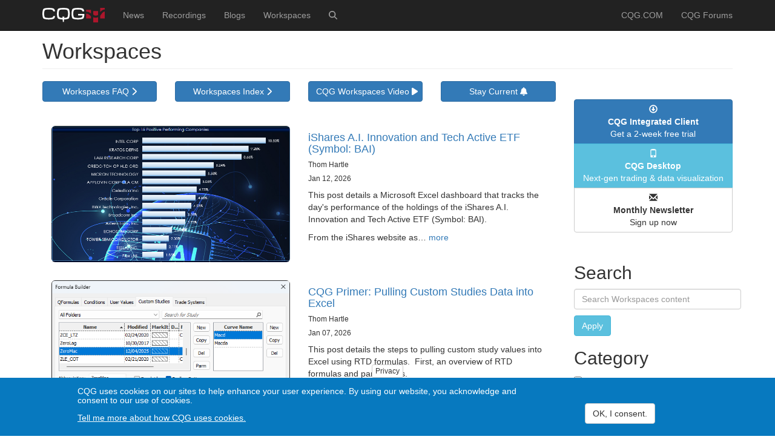

--- FILE ---
content_type: text/html; charset=UTF-8
request_url: https://news.cqg.com/workspaces?f%5B0%5D=field_workspaces_app_category%3A236&f%5B1%5D=field_workspaces_app_category%3A310&f%5B2%5D=field_tags%3A233&f%5B3%5D=field_tags%3A124&f%5B4%5D=field_tags%3A232
body_size: 15049
content:
<!DOCTYPE html>
<html  lang="en" dir="ltr">
  <head>
    <meta charset="utf-8" />
<link rel="canonical" href="https://news.cqg.com/workspaces" />
<meta name="Generator" content="Drupal 10 (https://www.drupal.org)" />
<meta name="MobileOptimized" content="width" />
<meta name="HandheldFriendly" content="true" />
<meta name="viewport" content="width=device-width, initial-scale=1.0" />
<link rel="icon" href="/themes/custom/cqg/favicon.ico" type="image/vnd.microsoft.icon" />

    <title>Workspaces | news.cqg.com</title>
    <link rel="stylesheet" media="all" href="/sites/default/files/css/css_XFRezB1trg9eTmFxtA4_sw9hja7hDbq7vtO1TCpdDnU.css?delta=0&amp;language=en&amp;theme=cqg&amp;include=eJxtyEsOgCAMRdENEbskU-CZoMWSFvzsXuPYyb3Jiardu3GjxbjiVNtCUlGLelHGwkP6CwbKNhrLxCtfAWNOqlvBu9qk8J5AfzhHNgS_vaNSZEc4Ck6nr1PVPAQPVxIzlg" />
<link rel="stylesheet" media="all" href="/sites/default/files/css/css_bFwcn8S8Hj680jE3zXl0ewNaIpFDoqYl8u3j71IdPZc.css?delta=1&amp;language=en&amp;theme=cqg&amp;include=eJxtyEsOgCAMRdENEbskU-CZoMWSFvzsXuPYyb3Jiardu3GjxbjiVNtCUlGLelHGwkP6CwbKNhrLxCtfAWNOqlvBu9qk8J5AfzhHNgS_vaNSZEc4Ck6nr1PVPAQPVxIzlg" />

    <script type="application/json" data-drupal-selector="drupal-settings-json">{"path":{"baseUrl":"\/","pathPrefix":"","currentPath":"workspaces","currentPathIsAdmin":false,"isFront":false,"currentLanguage":"en","currentQuery":{"f":["field_workspaces_app_category:236","field_workspaces_app_category:310","field_tags:233","field_tags:124","field_tags:232"]}},"pluralDelimiter":"\u0003","suppressDeprecationErrors":true,"gtag":{"tagId":"G-282WG4253Y","consentMode":true,"otherIds":[],"events":[],"additionalConfigInfo":[]},"ajaxPageState":{"libraries":"[base64]","theme":"cqg","theme_token":null},"ajaxTrustedUrl":{"\/workspaces":true},"gtm":{"tagId":null,"settings":{"data_layer":"dataLayer","include_classes":false,"allowlist_classes":"","blocklist_classes":"","include_environment":false,"environment_id":"","environment_token":""},"tagIds":["GTM-PB4TR32W"]},"colorbox":{"opacity":"0.85","current":"{current} of {total}","previous":"\u00ab Prev","next":"Next \u00bb","close":"Close","maxWidth":"98%","maxHeight":"98%","fixed":true,"mobiledetect":true,"mobiledevicewidth":"480px"},"eu_cookie_compliance":{"cookie_policy_version":"1.0.0","popup_enabled":true,"popup_agreed_enabled":false,"popup_hide_agreed":false,"popup_clicking_confirmation":false,"popup_scrolling_confirmation":false,"popup_html_info":"\u003Cbutton type=\u0022button\u0022 class=\u0022eu-cookie-withdraw-tab\u0022\u003EPrivacy\u003C\/button\u003E\n\u003Cdiv aria-labelledby=\u0022popup-text\u0022  class=\u0022eu-cookie-compliance-banner eu-cookie-compliance-banner-info eu-cookie-compliance-banner--categories\u0022\u003E\n  \u003Cdiv class=\u0022popup-content info eu-cookie-compliance-content\u0022\u003E\n        \u003Cdiv id=\u0022popup-text\u0022 class=\u0022eu-cookie-compliance-message\u0022 role=\u0022document\u0022\u003E\n      \u003Ch5\u003ECQG uses cookies on our sites to help enhance your user experience. By using our website, you acknowledge and consent to our use of cookies.\u003C\/h5\u003E\n              \u003Cbutton type=\u0022button\u0022 class=\u0022find-more-button eu-cookie-compliance-more-button\u0022\u003ETell me more about how CQG uses cookies.\u003C\/button\u003E\n          \u003C\/div\u003E\n\n          \u003Cdiv id=\u0022eu-cookie-compliance-categories\u0022 class=\u0022eu-cookie-compliance-categories\u0022\u003E\n                  \u003Cdiv class=\u0022eu-cookie-compliance-category\u0022\u003E\n            \u003Cdiv\u003E\n              \u003Cinput type=\u0022checkbox\u0022 name=\u0022cookie-categories\u0022 class=\u0022eu-cookie-compliance-category-checkbox\u0022 id=\u0022cookie-category-basic_cookies\u0022\n                     value=\u0022basic_cookies\u0022\n                      checked                       \u003E\n              \u003Clabel for=\u0022cookie-category-basic_cookies\u0022\u003EBasic cookies\u003C\/label\u003E\n            \u003C\/div\u003E\n                      \u003C\/div\u003E\n                      \u003C\/div\u003E\n    \n    \u003Cdiv id=\u0022popup-buttons\u0022 class=\u0022eu-cookie-compliance-buttons eu-cookie-compliance-has-categories\u0022\u003E\n            \u003Cbutton type=\u0022button\u0022 class=\u0022agree-button eu-cookie-compliance-default-button button button--small button--primary\u0022\u003EOK, I consent.\u003C\/button\u003E\n              \u003Cbutton type=\u0022button\u0022 class=\u0022eu-cookie-withdraw-button visually-hidden button button--small\u0022\u003EWithdraw consent\u003C\/button\u003E\n          \u003C\/div\u003E\n  \u003C\/div\u003E\n\u003C\/div\u003E","use_mobile_message":false,"mobile_popup_html_info":"\u003Cbutton type=\u0022button\u0022 class=\u0022eu-cookie-withdraw-tab\u0022\u003EPrivacy\u003C\/button\u003E\n\u003Cdiv aria-labelledby=\u0022popup-text\u0022  class=\u0022eu-cookie-compliance-banner eu-cookie-compliance-banner-info eu-cookie-compliance-banner--categories\u0022\u003E\n  \u003Cdiv class=\u0022popup-content info eu-cookie-compliance-content\u0022\u003E\n        \u003Cdiv id=\u0022popup-text\u0022 class=\u0022eu-cookie-compliance-message\u0022 role=\u0022document\u0022\u003E\n      \n              \u003Cbutton type=\u0022button\u0022 class=\u0022find-more-button eu-cookie-compliance-more-button\u0022\u003ETell me more about how CQG uses cookies.\u003C\/button\u003E\n          \u003C\/div\u003E\n\n          \u003Cdiv id=\u0022eu-cookie-compliance-categories\u0022 class=\u0022eu-cookie-compliance-categories\u0022\u003E\n                  \u003Cdiv class=\u0022eu-cookie-compliance-category\u0022\u003E\n            \u003Cdiv\u003E\n              \u003Cinput type=\u0022checkbox\u0022 name=\u0022cookie-categories\u0022 class=\u0022eu-cookie-compliance-category-checkbox\u0022 id=\u0022cookie-category-basic_cookies\u0022\n                     value=\u0022basic_cookies\u0022\n                      checked                       \u003E\n              \u003Clabel for=\u0022cookie-category-basic_cookies\u0022\u003EBasic cookies\u003C\/label\u003E\n            \u003C\/div\u003E\n                      \u003C\/div\u003E\n                      \u003C\/div\u003E\n    \n    \u003Cdiv id=\u0022popup-buttons\u0022 class=\u0022eu-cookie-compliance-buttons eu-cookie-compliance-has-categories\u0022\u003E\n            \u003Cbutton type=\u0022button\u0022 class=\u0022agree-button eu-cookie-compliance-default-button button button--small button--primary\u0022\u003EOK, I consent.\u003C\/button\u003E\n              \u003Cbutton type=\u0022button\u0022 class=\u0022eu-cookie-withdraw-button visually-hidden button button--small\u0022\u003EWithdraw consent\u003C\/button\u003E\n          \u003C\/div\u003E\n  \u003C\/div\u003E\n\u003C\/div\u003E","mobile_breakpoint":768,"popup_html_agreed":false,"popup_use_bare_css":true,"popup_height":"auto","popup_width":"100%","popup_delay":1000,"popup_link":"https:\/\/www.cqg.com\/privacy","popup_link_new_window":true,"popup_position":false,"fixed_top_position":true,"popup_language":"en","store_consent":false,"better_support_for_screen_readers":false,"cookie_name":"","reload_page":false,"domain":"","domain_all_sites":false,"popup_eu_only":false,"popup_eu_only_js":false,"cookie_lifetime":100,"cookie_session":0,"set_cookie_session_zero_on_disagree":0,"disagree_do_not_show_popup":false,"method":"categories","automatic_cookies_removal":false,"allowed_cookies":"","withdraw_markup":"\u003Cbutton type=\u0022button\u0022 class=\u0022eu-cookie-withdraw-tab\u0022\u003EPrivacy\u003C\/button\u003E\n\u003Cdiv aria-labelledby=\u0022popup-text\u0022 class=\u0022eu-cookie-withdraw-banner\u0022\u003E\n  \u003Cdiv class=\u0022popup-content info eu-cookie-compliance-content\u0022\u003E\n    \u003Cdiv id=\u0022popup-text\u0022 class=\u0022eu-cookie-compliance-message\u0022 role=\u0022document\u0022\u003E\n      \u003Ch5\u003ECQG uses cookies on our sites to help enhance your user experience. By using our website, you acknowledge and consent to our use of cookies.\u003C\/h5\u003E\u003Cp\u003EYou have given your consent for us to set cookies.\u003C\/p\u003E\n    \u003C\/div\u003E\n    \u003Cdiv id=\u0022popup-buttons\u0022 class=\u0022eu-cookie-compliance-buttons\u0022\u003E\n      \u003Cbutton type=\u0022button\u0022 class=\u0022eu-cookie-withdraw-button  button button--small button--primary\u0022\u003EWithdraw consent\u003C\/button\u003E\n    \u003C\/div\u003E\n  \u003C\/div\u003E\n\u003C\/div\u003E","withdraw_enabled":true,"reload_options":0,"reload_routes_list":"","withdraw_button_on_info_popup":false,"cookie_categories":["basic_cookies"],"cookie_categories_details":{"basic_cookies":{"uuid":"13b1c918-5151-46eb-b014-42ac2411c8ca","langcode":"en","status":true,"dependencies":{"module":["eu_cookie_compliance_gtm"]},"third_party_settings":{"eu_cookie_compliance_gtm":{"gtm_data":{"ad_personalization":"@status","ad_storage":"@status","ad_user_data":"@status","analytics_storage":"@status","event":"@status","functionality_storage":"@status"}}},"id":"basic_cookies","label":"Basic cookies","description":"","checkbox_default_state":"checked","weight":-9}},"enable_save_preferences_button":false,"cookie_value_disagreed":"0","cookie_value_agreed_show_thank_you":"1","cookie_value_agreed":"2","containing_element":"body","settings_tab_enabled":true,"olivero_primary_button_classes":" button button--small button--primary","olivero_secondary_button_classes":" button button--small","close_button_action":"close_banner","open_by_default":true,"modules_allow_popup":true,"hide_the_banner":false,"geoip_match":true,"unverified_scripts":[]},"bootstrap":{"forms_has_error_value_toggle":1,"modal_animation":1,"modal_backdrop":"true","modal_focus_input":1,"modal_keyboard":1,"modal_select_text":1,"modal_show":1,"modal_size":"","popover_enabled":1,"popover_animation":1,"popover_auto_close":1,"popover_container":"body","popover_content":"","popover_delay":"0","popover_html":0,"popover_placement":"right","popover_selector":"","popover_title":"","popover_trigger":"click","tooltip_enabled":1,"tooltip_animation":1,"tooltip_container":"body","tooltip_delay":"0","tooltip_html":0,"tooltip_placement":"auto left","tooltip_selector":"","tooltip_trigger":"hover"},"facets":{"softLimit":{"workspaces_tags":10},"softLimitSettings":{"workspaces_tags":{"showLessLabel":"Show less","showMoreLabel":"Show more"}}},"user":{"uid":0,"permissionsHash":"940162d2091367a95782a84c55b06bdba73d42779894b2b9f56cd3360ae62ac3"}}</script>
<script src="/sites/default/files/js/js_tuSgo441LBELAhsWeV_yFWAMvQg3qAOP8Bh6ndlCh6Q.js?scope=header&amp;delta=0&amp;language=en&amp;theme=cqg&amp;include=[base64]"></script>
<script src="/libraries/fontawesome/js/fontawesome.min.js?v=6.4.0" defer></script>
<script src="/libraries/fontawesome/js/brands.min.js?v=6.4.0" defer></script>
<script src="/libraries/fontawesome/js/regular.min.js?v=6.4.0" defer></script>
<script src="/libraries/fontawesome/js/v4-shims.min.js?v=6.4.0" defer></script>
<script src="/libraries/fontawesome/js/solid.min.js?v=6.4.0" defer></script>
<script src="/modules/contrib/google_tag/js/gtag.js?t8v4jo"></script>
<script src="/modules/contrib/google_tag/js/gtm.js?t8v4jo"></script>

  </head>
  <body class="path-workspaces navbar-is-fixed-top has-glyphicons">
    <a href="#main-content" class="visually-hidden focusable skip-link">
      Skip to main content
    </a>
    <noscript><iframe src="https://www.googletagmanager.com/ns.html?id=GTM-PB4TR32W"
                  height="0" width="0" style="display:none;visibility:hidden"></iframe></noscript>

      <div class="dialog-off-canvas-main-canvas" data-off-canvas-main-canvas>
              <header class="navbar navbar-inverse navbar-fixed-top" id="navbar" role="banner">
              <div class="container">
            <div class="navbar-header">
          <div class="region region-navigation">
          <a class="logo navbar-btn pull-left" href="/" title="Home" rel="home">
      <img src="/themes/custom/cqg/logo.svg" alt="Home" />
    </a>
      
  </div>

                          <button type="button" class="navbar-toggle" data-toggle="collapse" data-target="#navbar-collapse">
            <span class="sr-only">Toggle navigation</span>
            <span class="icon-bar"></span>
            <span class="icon-bar"></span>
            <span class="icon-bar"></span>
          </button>
              </div>

                    <div id="navbar-collapse" class="navbar-collapse collapse">
            <div class="region region-navigation-collapsible">
    <nav role="navigation" aria-labelledby="block-cqg-main-menu-menu" id="block-cqg-main-menu">
            
  <h2 class="visually-hidden" id="block-cqg-main-menu-menu">Main navigation</h2>
  

        
      <ul class="menu menu--main nav navbar-nav">
                      <li class="first">
                                        <a href="/news" data-drupal-link-system-path="news">News</a>
              </li>
                      <li>
                                        <a href="/recordings" data-drupal-link-system-path="node/1343">Recordings</a>
              </li>
                      <li>
                                        <a href="/blogs" data-drupal-link-system-path="blogs">Blogs</a>
              </li>
                      <li>
                                        <a href="/workspaces" data-drupal-link-system-path="workspaces">Workspaces</a>
              </li>
                      <li aria-label="Search" class="last">
                                        <a href="/search/site" data-drupal-link-system-path="search/site"><i class="fas fa-search" aria-hidden="true"></i></a>
              </li>
        </ul>
  

  </nav>
<nav role="navigation" aria-labelledby="block-cqg-account-menu-menu" id="block-cqg-account-menu">
            
  <h2 class="visually-hidden" id="block-cqg-account-menu-menu">User account menu</h2>
  

        
      <ul class="menu menu--account nav navbar-nav navbar-right">
                      <li class="first">
                                        <a href="https://www.cqg.com">CQG.COM</a>
              </li>
                      <li class="last">
                                        <a href="https://forums.cqg.com/">CQG Forums</a>
              </li>
        </ul>
  

  </nav>

  </div>

        </div>
                    </div>
          </header>
  
  <div role="main" class="main-container container js-quickedit-main-content">
    <div class="row">

                              <div class="col-sm-12" role="heading">
              <div class="region region-header">
      
<div data-drupal-messages-fallback class="hidden"></div>
    <h1 class="page-header">Workspaces</h1>


  </div>

          </div>
              
            
                  <section class="col-sm-9">

                
                                      
                  
                
                  <a id="main-content"></a>
            <div class="region region-content">
      <div class="views-element-container form-group"><div class="view view-workspaces view-id-workspaces view-display-id-page_1 js-view-dom-id-d6be83636a85eee598a373b07d05a2ba57d75d3dd986120c168b18e57ab789b8">
  
    
      <div class="view-header">
      <div class="row mb30 hidden-xs">
<div class="col-sm-3">
<p><a class="btn btn-primary btn-block" href="/workspaces/faq">Workspaces FAQ <i class="fas fa-chevron-right">‌‍‍‍‍</i></a></p>
</div>
<div class="col-sm-3">
<p><a class="btn btn-primary btn-block" href="/workspaces/index">Workspaces Index <i class="fas fa-chevron-right">‌‍‍‍‍</i></a></p>
</div>
<div class="col-sm-3">
<p><a class="btn btn-primary btn-block colorbox-load" href="https://www.youtube.com/embed/SLxl4KyBg3c?width=90%25&amp;height=90%25&amp;iframe=true&amp;autoplay=1" title="CQG Workspaces">CQG Workspaces Video <i class="fas fa-play">‌‍‍‍‍</i></a></p>
</div>
<div class="col-sm-3">
<p><a class="btn btn-primary btn-block" data-target="#workspacesModal" data-toggle="modal" href="" role="button">Stay Current <i class="fas fa-bell">&nbsp;</i></a></p>
    
    <div aria-labelledby="ModalLabel1" class="modal fade" id="workspacesModal" role="dialog" tabindex="-1">
    <div class="modal-dialog" role="document">
    <div class="modal-content">
    <div class="modal-header"><button aria-label="Close" class="close" data-dismiss="modal" type="button"><span aria-hidden="true">×</span></button>
    
    <h3 class="modal-title">Sign up for new Workspaces notifications</h3>
    </div>
    
    <div class="modal-body"><!-- Begin Mailchimp Signup Form -->
    <div id="mc_embed_signup">
    <form action="https://cqg.us1.list-manage.com/subscribe/post?u=669d7e24b94ae7d5bb3a2b0e0&amp;id=7a88448be1" class="validate" id="mc-embedded-subscribe-form" method="post" name="mc-embedded-subscribe-form" novalidate="" target="_blank">
    <div id="mc_embed_signup_scroll">
    <div class="mc-field-group" style="margin-bottom: 15px;">
    <div class="form-item form-group"><label class="control-label" for="edit-submitted-email">Email <span class="form-required" title="This field is required."> </span></label> <input class="email form-control form-text form-email required" id="edit-submitted-email" name="EMAIL" required="required" type="email" value="" /></div>
    </div>
    
    <div class="mc-field-group input-group"><input id="mce-group[1]-1-12" name="group[1][4096]" type="hidden" value="4096" /></div>
    
    <div class="mergeRow gdpr-mergeRow content__gdprBlock mc-field-group" id="mergeRow-gdpr">
    <div class="well">
    <h5>Marketing Permissions</h5>
    
    <p>Please select "Email" if you would like to hear from CQG:</p>
    
    <div class="form-item form-group form-type-checkboxes">
    <div class="form-checkboxes">
    <div class="form-item form-type-checkbox checkbox"><label class="control-label" for="gdpr_58"><input class="form-checkbox" id="gdpr_58" name="gdpr[58]" type="checkbox" value="Y" />Email</label></div>
    </div>
    </div>
    
    <p class="small">You can unsubscribe at any time by clicking the link in the footer of our emails. For information about our privacy practices, please see our <a href="https://www.cqg.com/privacy" target="_blank">privacy policy</a>. We use Mailchimp as our marketing platform. By clicking below to subscribe, you acknowledge that your information will be transferred to Mailchimp for processing. <a href="https://mailchimp.com/legal/terms" target="_blank">Learn more about Mailchimp's privacy practices here.</a></p>
    </div>
    </div>
    
    <div class="clear" id="mce-responses">
    <div class="response alert alert-warning" id="mce-error-response" style="display:none">&nbsp;</div>
    
    <div class="response alert alert-success" id="mce-success-response" style="display:none">&nbsp;</div>
    </div>
    <!-- real people should not fill this in and expect good things - do not remove this or risk form bot signups-->
    
    <div aria-hidden="true" style="position: absolute; left: -5000px;"><input name="b_669d7e24b94ae7d5bb3a2b0e0_7a88448be1" tabindex="-1" type="text" value="" /></div>
    
    <div class="clear"><input class="btn btn-primary" id="mc-embedded-subscribe" name="subscribe" type="submit" value="Subscribe" /></div>
    </div>
    </form>
    </div>
    <script type='text/javascript' src='//s3.amazonaws.com/downloads.mailchimp.com/js/mc-validate.js'></script><script type='text/javascript'>(function($) {window.fnames = new Array(); window.ftypes = new Array();fnames[0]='EMAIL';ftypes[0]='email';fnames[1]='FNAME';ftypes[1]='text';fnames[2]='LNAME';ftypes[2]='text';fnames[20]='PHONE';ftypes[20]='text';fnames[13]='MMERGE13';ftypes[13]='radio';fnames[7]='MMERGE7';ftypes[7]='radio';fnames[19]='SYS_NUMS';ftypes[19]='text';fnames[6]='MMERGE6';ftypes[6]='text';fnames[8]='MMERGE8';ftypes[8]='dropdown';fnames[15]='MMERGE15';ftypes[15]='text';fnames[3]='MMERGE3';ftypes[3]='text';fnames[4]='MMERGE4';ftypes[4]='text';fnames[5]='MMERGE5';ftypes[5]='text';fnames[9]='MMERGE9';ftypes[9]='text';fnames[10]='MMERGE10';ftypes[10]='text';fnames[11]='MMERGE11';ftypes[11]='text';fnames[12]='MMERGE12';ftypes[12]='text';fnames[16]='MMERGE16';ftypes[16]='text';fnames[17]='MMERGE17';ftypes[17]='date';fnames[18]='MMERGE18';ftypes[18]='text';fnames[14]='MMERGE14';ftypes[14]='text';fnames[21]='MMERGE21';ftypes[21]='text';fnames[22]='MMERGE22';ftypes[22]='text';}(jQuery));var $mcj = jQuery.noConflict(true);</script><!--End mc_embed_signup--></div>
    </div>
    </div>
    </div>
    
</div>
</div>
    </div>
      
      <div class="view-content">
      <div id="views-bootstrap-workspaces-page-1"  class="grid views-view-grid horizontal">
            <div class="mb30 row row-1">
                  <div class="col col-xs-12 col-sm-12 col-md-12 col-lg-12 col-1">
            <div class="views-field views-field-field-image col-sm-6"><span class="field-content">  <a href="/workspaces/2026/01/ishares-ai-innovation-and-tech-active-etf-symbol-bai" hreflang="en"><img loading="lazy" src="/sites/default/files/inline-images/ai_main.png" width="771" height="441" alt="ai_main" class="img-rounded img-responsive" />
</a>
</span></div><div class="views-field views-field-fieldset"><span class="field-content">  <div  class="col-sm-6">
    <div class="views-field views-field-title"><h4 class="field-content"><a href="/workspaces/2026/01/ishares-ai-innovation-and-tech-active-etf-symbol-bai" hreflang="en">iShares A.I. Innovation and Tech Active ETF (Symbol: BAI)</a></h4></div><div class="views-field views-field-field-workspaces-author"><h6 class="field-content">Thom Hartle</h6></div><div class="views-field views-field-created"><h6 class="field-content"><time datetime="2026-01-12T10:09:40-06:00">Jan 12, 2026</time>
</h6></div><div class="views-field views-field-body"><span class="field-content"><p>This post details a Microsoft Excel dashboard that tracks the day's performance of the holdings of the iShares A.I. Innovation and Tech Active ETF (Symbol: BAI).</p><p>From the iShares website as… <a href="/workspaces/2026/01/ishares-ai-innovation-and-tech-active-etf-symbol-bai" class="views-more-link">more</a></span></div>  </div>
</span></div>
          </div>
                      <div class="clearfix visible-xs-block"></div>
          
                      <div class="clearfix visible-sm-block"></div>
          
                      <div class="clearfix visible-md-block"></div>
          
                      <div class="clearfix visible-lg-block"></div>
                        </div>
          <div class="mb30 row row-2">
                  <div class="col col-xs-12 col-sm-12 col-md-12 col-lg-12 col-1">
            <div class="views-field views-field-field-image col-sm-6"><span class="field-content">  <a href="/workspaces/2026/01/cqg-primer-pulling-custom-studies-data-excel" hreflang="en"><img loading="lazy" src="/sites/default/files/inline-images/pulling_main.png" width="568" height="302" alt="pulling_main" class="img-rounded img-responsive" />
</a>
</span></div><div class="views-field views-field-fieldset"><span class="field-content">  <div  class="col-sm-6">
    <div class="views-field views-field-title"><h4 class="field-content"><a href="/workspaces/2026/01/cqg-primer-pulling-custom-studies-data-excel" hreflang="en">CQG Primer: Pulling Custom Studies Data into Excel</a></h4></div><div class="views-field views-field-field-workspaces-author"><h6 class="field-content">Thom Hartle</h6></div><div class="views-field views-field-created"><h6 class="field-content"><time datetime="2026-01-07T09:48:53-06:00">Jan 07, 2026</time>
</h6></div><div class="views-field views-field-body"><span class="field-content"><p>This post details the steps to pulling custom study values into Excel using RTD formulas. &nbsp;First, an overview of RTD formulas and parameters.</p><p>When CQG IC or QTrader are installed, a DLL… <a href="/workspaces/2026/01/cqg-primer-pulling-custom-studies-data-excel" class="views-more-link">more</a></span></div>  </div>
</span></div>
          </div>
                      <div class="clearfix visible-xs-block"></div>
          
                      <div class="clearfix visible-sm-block"></div>
          
                      <div class="clearfix visible-md-block"></div>
          
                      <div class="clearfix visible-lg-block"></div>
                        </div>
          <div class="mb30 row row-3">
                  <div class="col col-xs-12 col-sm-12 col-md-12 col-lg-12 col-1">
            <div class="views-field views-field-field-image col-sm-6"><span class="field-content">  <a href="/workspaces/2026/01/ultimate-smoother-study-excel" hreflang="en"><img loading="lazy" src="/sites/default/files/inline-images/excel_us_main.png" width="876" height="483" alt="excel_us_main" class="img-rounded img-responsive" />
</a>
</span></div><div class="views-field views-field-fieldset"><span class="field-content">  <div  class="col-sm-6">
    <div class="views-field views-field-title"><h4 class="field-content"><a href="/workspaces/2026/01/ultimate-smoother-study-excel" hreflang="en">The Ultimate Smoother Study in Excel</a></h4></div><div class="views-field views-field-field-workspaces-author"><h6 class="field-content">Thom Hartle</h6></div><div class="views-field views-field-created"><h6 class="field-content"><time datetime="2026-01-05T09:15:18-06:00">Jan 05, 2026</time>
</h6></div><div class="views-field views-field-body"><span class="field-content"><p>The post CQG Primer: The Ultimate Smoother detailed a study developed by John Ehlers. You can find a detailed description of the Ultimate Smoother on the MESA Software website.</p><p>This post… <a href="/workspaces/2026/01/ultimate-smoother-study-excel" class="views-more-link">more</a></span></div>  </div>
</span></div>
          </div>
                      <div class="clearfix visible-xs-block"></div>
          
                      <div class="clearfix visible-sm-block"></div>
          
                      <div class="clearfix visible-md-block"></div>
          
                      <div class="clearfix visible-lg-block"></div>
                        </div>
          <div class="mb30 row row-4">
                  <div class="col col-xs-12 col-sm-12 col-md-12 col-lg-12 col-1">
            <div class="views-field views-field-field-image col-sm-6"><span class="field-content">  <a href="/workspaces/2025/12/cqg-primer-ultimate-smoother" hreflang="en"><img loading="lazy" src="/sites/default/files/inline-images/ultimate_main.jpg" width="674" height="377" alt="ultimate_main" class="img-rounded img-responsive" />
</a>
</span></div><div class="views-field views-field-fieldset"><span class="field-content">  <div  class="col-sm-6">
    <div class="views-field views-field-title"><h4 class="field-content"><a href="/workspaces/2025/12/cqg-primer-ultimate-smoother" hreflang="en">CQG Primer: The Ultimate Smoother</a></h4></div><div class="views-field views-field-field-workspaces-author"><h6 class="field-content">Thom Hartle</h6></div><div class="views-field views-field-created"><h6 class="field-content"><time datetime="2025-12-30T17:19:49-06:00">Dec 30, 2025</time>
</h6></div><div class="views-field views-field-body"><span class="field-content"><p>John Ehlers developed the Ultimate Smoother study. https://www.mesasoftware.com/TechnicalArticles.htm The study is a two-pole low-pass digital filter designed to smooth price data while… <a href="/workspaces/2025/12/cqg-primer-ultimate-smoother" class="views-more-link">more</a></span></div>  </div>
</span></div>
          </div>
                      <div class="clearfix visible-xs-block"></div>
          
                      <div class="clearfix visible-sm-block"></div>
          
                      <div class="clearfix visible-md-block"></div>
          
                      <div class="clearfix visible-lg-block"></div>
                        </div>
          <div class="mb30 row row-5">
                  <div class="col col-xs-12 col-sm-12 col-md-12 col-lg-12 col-1">
            <div class="views-field views-field-field-image col-sm-6"><span class="field-content">  <a href="/workspaces/2025/12/ark-blockchain-fintech-innovation-etf-arkf" hreflang="en"><img loading="lazy" src="/sites/default/files/inline-images/arkf_main.jpg" width="784" height="441" alt="arkf_main.jpg" class="img-rounded img-responsive" />
</a>
</span></div><div class="views-field views-field-fieldset"><span class="field-content">  <div  class="col-sm-6">
    <div class="views-field views-field-title"><h4 class="field-content"><a href="/workspaces/2025/12/ark-blockchain-fintech-innovation-etf-arkf" hreflang="en">ARK Blockchain &amp; Fintech Innovation ETF (ARKF)</a></h4></div><div class="views-field views-field-field-workspaces-author"><h6 class="field-content">Thom Hartle</h6></div><div class="views-field views-field-created"><h6 class="field-content"><time datetime="2025-12-29T09:14:56-06:00">Dec 29, 2025</time>
</h6></div><div class="views-field views-field-body"><span class="field-content"><p>From the ARK website: "ARKF is an actively managed Exchange Traded Fund (ETF) that seeks long-term growth of capital. It seeks to achieve this investment objective by investing under normal… <a href="/workspaces/2025/12/ark-blockchain-fintech-innovation-etf-arkf" class="views-more-link">more</a></span></div>  </div>
</span></div>
          </div>
                      <div class="clearfix visible-xs-block"></div>
          
                      <div class="clearfix visible-sm-block"></div>
          
                      <div class="clearfix visible-md-block"></div>
          
                      <div class="clearfix visible-lg-block"></div>
                        </div>
          <div class="mb30 row row-6">
                  <div class="col col-xs-12 col-sm-12 col-md-12 col-lg-12 col-1">
            <div class="views-field views-field-field-image col-sm-6"><span class="field-content">  <a href="/workspaces/2025/12/chaikin-oscillator-and-accumulationdistribution-study-excel" hreflang="en"><img loading="lazy" src="/sites/default/files/inline-images/excel_chaikin_oscillator_main.jpg" width="876" height="483" alt="excel_chaikin_oscillator_main" class="img-rounded img-responsive" />
</a>
</span></div><div class="views-field views-field-fieldset"><span class="field-content">  <div  class="col-sm-6">
    <div class="views-field views-field-title"><h4 class="field-content"><a href="/workspaces/2025/12/chaikin-oscillator-and-accumulationdistribution-study-excel" hreflang="en">The Chaikin Oscillator and the Accumulation/Distribution Study in Excel</a></h4></div><div class="views-field views-field-field-workspaces-author"><h6 class="field-content">Thom Hartle</h6></div><div class="views-field views-field-created"><h6 class="field-content"><time datetime="2025-12-24T09:03:52-06:00">Dec 24, 2025</time>
</h6></div><div class="views-field views-field-body"><span class="field-content"><p>The Accumulation/Distribution Study and the Chaikin Oscillator were introduced in the post titled CQG Primer: The Chaikin Oscillator.</p><p>The Chaikin Oscillator is the difference between two… <a href="/workspaces/2025/12/chaikin-oscillator-and-accumulationdistribution-study-excel" class="views-more-link">more</a></span></div>  </div>
</span></div>
          </div>
                      <div class="clearfix visible-xs-block"></div>
          
                      <div class="clearfix visible-sm-block"></div>
          
                      <div class="clearfix visible-md-block"></div>
          
                      <div class="clearfix visible-lg-block"></div>
                        </div>
          <div class="mb30 row row-7">
                  <div class="col col-xs-12 col-sm-12 col-md-12 col-lg-12 col-1">
            <div class="views-field views-field-field-image col-sm-6"><span class="field-content">  <a href="/workspaces/2025/12/cqg-primer-chaikin-oscillator" hreflang="en"><img loading="lazy" src="/sites/default/files/inline-images/chaikin_main.jpg" width="667" height="363" alt="chaikin_main" class="img-rounded img-responsive" />
</a>
</span></div><div class="views-field views-field-fieldset"><span class="field-content">  <div  class="col-sm-6">
    <div class="views-field views-field-title"><h4 class="field-content"><a href="/workspaces/2025/12/cqg-primer-chaikin-oscillator" hreflang="en">CQG Primer: The Chaikin Oscillator</a></h4></div><div class="views-field views-field-field-workspaces-author"><h6 class="field-content">Thom Hartle</h6></div><div class="views-field views-field-created"><h6 class="field-content"><time datetime="2025-12-22T14:21:31-06:00">Dec 22, 2025</time>
</h6></div><div class="views-field views-field-body"><span class="field-content"><p>Developed by Marc Chaikin, the Chaikin Oscillator is a technical analysis tool traders and investors use to confirm trends and indicate possible trend reversals. The oscillator uses the… <a href="/workspaces/2025/12/cqg-primer-chaikin-oscillator" class="views-more-link">more</a></span></div>  </div>
</span></div>
          </div>
                      <div class="clearfix visible-xs-block"></div>
          
                      <div class="clearfix visible-sm-block"></div>
          
                      <div class="clearfix visible-md-block"></div>
          
                      <div class="clearfix visible-lg-block"></div>
                        </div>
          <div class="mb30 row row-8">
                  <div class="col col-xs-12 col-sm-12 col-md-12 col-lg-12 col-1">
            <div class="views-field views-field-field-image col-sm-6"><span class="field-content">  <a href="/workspaces/2025/12/zeromac-or-dema-based-macd-oscillator-excel" hreflang="en"><img loading="lazy" src="/sites/default/files/inline-images/zeromac_main.jpg" width="746" height="378" alt="zeromac_main" class="img-rounded img-responsive" />
</a>
</span></div><div class="views-field views-field-fieldset"><span class="field-content">  <div  class="col-sm-6">
    <div class="views-field views-field-title"><h4 class="field-content"><a href="/workspaces/2025/12/zeromac-or-dema-based-macd-oscillator-excel" hreflang="en">ZeroMac or DEMA Based MACD Oscillator in Excel</a></h4></div><div class="views-field views-field-field-workspaces-author"><h6 class="field-content">Thom Hartle</h6></div><div class="views-field views-field-created"><h6 class="field-content"><time datetime="2025-12-19T13:58:32-06:00">Dec 19, 2025</time>
</h6></div><div class="views-field views-field-body"><span class="field-content"><p>This post, DEMA Based MACD Oscillator, introduced using the Double Exponential Moving Average Study for smoothing the data to create an MACD study that would have less lag than the classic MACD… <a href="/workspaces/2025/12/zeromac-or-dema-based-macd-oscillator-excel" class="views-more-link">more</a></span></div>  </div>
</span></div>
          </div>
                      <div class="clearfix visible-xs-block"></div>
          
                      <div class="clearfix visible-sm-block"></div>
          
                      <div class="clearfix visible-md-block"></div>
          
                      <div class="clearfix visible-lg-block"></div>
                        </div>
          <div class="mb30 row row-9">
                  <div class="col col-xs-12 col-sm-12 col-md-12 col-lg-12 col-1">
            <div class="views-field views-field-field-image col-sm-6"><span class="field-content">  <a href="/workspaces/2025/12/invesco-sp-500r-quality-etf" hreflang="en"><img loading="lazy" src="/sites/default/files/inline-images/sphq_main.jpg" width="796" height="459" alt="sphq" class="img-rounded img-responsive" />
</a>
</span></div><div class="views-field views-field-fieldset"><span class="field-content">  <div  class="col-sm-6">
    <div class="views-field views-field-title"><h4 class="field-content"><a href="/workspaces/2025/12/invesco-sp-500r-quality-etf" hreflang="en">Invesco S&amp;P 500® Quality ETF</a></h4></div><div class="views-field views-field-field-workspaces-author"><h6 class="field-content">Thom Hartle</h6></div><div class="views-field views-field-created"><h6 class="field-content"><time datetime="2025-12-12T08:30:49-06:00">Dec 12, 2025</time>
</h6></div><div class="views-field views-field-body"><span class="field-content"><p>Stories are appearing in the media pointing out the possibility of an AI bubble. Alternative ETFs have been suggested that are not so "tech heavy." One suggestion is the Invesco S&amp;P 500®… <a href="/workspaces/2025/12/invesco-sp-500r-quality-etf" class="views-more-link">more</a></span></div>  </div>
</span></div>
          </div>
                      <div class="clearfix visible-xs-block"></div>
          
                      <div class="clearfix visible-sm-block"></div>
          
                      <div class="clearfix visible-md-block"></div>
          
                      <div class="clearfix visible-lg-block"></div>
                        </div>
          <div class="mb30 row row-10">
                  <div class="col col-xs-12 col-sm-12 col-md-12 col-lg-12 col-1">
            <div class="views-field views-field-field-image col-sm-6"><span class="field-content">  <a href="/workspaces/2025/12/dema-based-macd-oscillator" hreflang="en"><img loading="lazy" src="/sites/default/files/inline-images/dema_macd_main.jpg" width="606" height="334" alt="dema_macd" class="img-rounded img-responsive" />
</a>
</span></div><div class="views-field views-field-fieldset"><span class="field-content">  <div  class="col-sm-6">
    <div class="views-field views-field-title"><h4 class="field-content"><a href="/workspaces/2025/12/dema-based-macd-oscillator" hreflang="en">DEMA Based MACD Oscillator</a></h4></div><div class="views-field views-field-field-workspaces-author"><h6 class="field-content">Thom Hartle</h6></div><div class="views-field views-field-created"><h6 class="field-content"><time datetime="2025-12-09T15:22:13-06:00">Dec 09, 2025</time>
</h6></div><div class="views-field views-field-body"><span class="field-content"><p>This post detailed the Double Exponential Moving Average Study or DEMA. DEMA is helpful for technical analysis because it reduces the lag of traditional moving averages, such as the simple moving… <a href="/workspaces/2025/12/dema-based-macd-oscillator" class="views-more-link">more</a></span></div>  </div>
</span></div>
          </div>
                      <div class="clearfix visible-xs-block"></div>
          
                      <div class="clearfix visible-sm-block"></div>
          
                      <div class="clearfix visible-md-block"></div>
          
                      <div class="clearfix visible-lg-block"></div>
                        </div>
      </div>

    </div>
  
        <nav class="pager-nav text-center" role="navigation" aria-labelledby="pagination-heading">
    <h4 id="pagination-heading" class="visually-hidden">Pagination</h4>
    <ul class="pagination js-pager__items">

            
            
            
                    <li class="pager__item is-active active">
                                          <a href="?f%5B0%5D=field_workspaces_app_category%3A236&amp;f%5B1%5D=field_workspaces_app_category%3A310&amp;f%5B2%5D=field_tags%3A233&amp;f%5B3%5D=field_tags%3A124&amp;f%5B4%5D=field_tags%3A232&amp;page=0" title="Current page" aria-current="page">
            <span class="visually-hidden">
              Current page
            </span>1</a>
        </li>
              <li class="pager__item">
                                          <a href="?f%5B0%5D=field_workspaces_app_category%3A236&amp;f%5B1%5D=field_workspaces_app_category%3A310&amp;f%5B2%5D=field_tags%3A233&amp;f%5B3%5D=field_tags%3A124&amp;f%5B4%5D=field_tags%3A232&amp;page=1" title="Go to page 2">
            <span class="visually-hidden">
              Page
            </span>2</a>
        </li>
              <li class="pager__item">
                                          <a href="?f%5B0%5D=field_workspaces_app_category%3A236&amp;f%5B1%5D=field_workspaces_app_category%3A310&amp;f%5B2%5D=field_tags%3A233&amp;f%5B3%5D=field_tags%3A124&amp;f%5B4%5D=field_tags%3A232&amp;page=2" title="Go to page 3">
            <span class="visually-hidden">
              Page
            </span>3</a>
        </li>
              <li class="pager__item">
                                          <a href="?f%5B0%5D=field_workspaces_app_category%3A236&amp;f%5B1%5D=field_workspaces_app_category%3A310&amp;f%5B2%5D=field_tags%3A233&amp;f%5B3%5D=field_tags%3A124&amp;f%5B4%5D=field_tags%3A232&amp;page=3" title="Go to page 4">
            <span class="visually-hidden">
              Page
            </span>4</a>
        </li>
              <li class="pager__item">
                                          <a href="?f%5B0%5D=field_workspaces_app_category%3A236&amp;f%5B1%5D=field_workspaces_app_category%3A310&amp;f%5B2%5D=field_tags%3A233&amp;f%5B3%5D=field_tags%3A124&amp;f%5B4%5D=field_tags%3A232&amp;page=4" title="Go to page 5">
            <span class="visually-hidden">
              Page
            </span>5</a>
        </li>
              <li class="pager__item">
                                          <a href="?f%5B0%5D=field_workspaces_app_category%3A236&amp;f%5B1%5D=field_workspaces_app_category%3A310&amp;f%5B2%5D=field_tags%3A233&amp;f%5B3%5D=field_tags%3A124&amp;f%5B4%5D=field_tags%3A232&amp;page=5" title="Go to page 6">
            <span class="visually-hidden">
              Page
            </span>6</a>
        </li>
              <li class="pager__item">
                                          <a href="?f%5B0%5D=field_workspaces_app_category%3A236&amp;f%5B1%5D=field_workspaces_app_category%3A310&amp;f%5B2%5D=field_tags%3A233&amp;f%5B3%5D=field_tags%3A124&amp;f%5B4%5D=field_tags%3A232&amp;page=6" title="Go to page 7">
            <span class="visually-hidden">
              Page
            </span>7</a>
        </li>
              <li class="pager__item">
                                          <a href="?f%5B0%5D=field_workspaces_app_category%3A236&amp;f%5B1%5D=field_workspaces_app_category%3A310&amp;f%5B2%5D=field_tags%3A233&amp;f%5B3%5D=field_tags%3A124&amp;f%5B4%5D=field_tags%3A232&amp;page=7" title="Go to page 8">
            <span class="visually-hidden">
              Page
            </span>8</a>
        </li>
              <li class="pager__item">
                                          <a href="?f%5B0%5D=field_workspaces_app_category%3A236&amp;f%5B1%5D=field_workspaces_app_category%3A310&amp;f%5B2%5D=field_tags%3A233&amp;f%5B3%5D=field_tags%3A124&amp;f%5B4%5D=field_tags%3A232&amp;page=8" title="Go to page 9">
            <span class="visually-hidden">
              Page
            </span>9</a>
        </li>
      
                    <li class="page-item" role="presentation"><span class="page-link">&hellip;</span></li>
      
                    <li class="pager__item pager__item--next">
          <a href="?f%5B0%5D=field_workspaces_app_category%3A236&amp;f%5B1%5D=field_workspaces_app_category%3A310&amp;f%5B2%5D=field_tags%3A233&amp;f%5B3%5D=field_tags%3A124&amp;f%5B4%5D=field_tags%3A232&amp;page=1" title="Go to next page" rel="next">
            <span class="visually-hidden">Next page</span>
            <span aria-hidden="true">››</span>
          </a>
        </li>
      
                  <li class="pager__item pager__item--last">
        <a href="?f%5B0%5D=field_workspaces_app_category%3A236&amp;f%5B1%5D=field_workspaces_app_category%3A310&amp;f%5B2%5D=field_tags%3A233&amp;f%5B3%5D=field_tags%3A124&amp;f%5B4%5D=field_tags%3A232&amp;page=44" title="Go to last page" rel="last">
          <span class="visually-hidden">Last page</span>
          <span aria-hidden="true">Last »</span>
        </a>
      </li>
      
    </ul>
  </nav>

          </div>
</div>


  </div>

              </section>

                              <aside class="col-sm-3" role="complementary">
              <div class="region region-sidebar-second">
    <section id="block-adspeed" class="mb30 block block-block-content block-block-contenta65c6510-9852-4376-b0cb-d4c3532911cf clearfix">
  
    

      
            <div class="field field--name-body field--type-text-with-summary field--label-hidden field--item"><style type="text/css">.AdspeedResponsive img {
  display: block;
  border-radius: 6px;
  height: auto;
  max-width: 100%;
</style><div class="AdspeedResponsive"><script type="text/javascript" src="https://g.adspeed.net/ad.php?do=js&amp;zid=59704&amp;oid=11261&amp;wd=-1&amp;ht=-1&amp;target=_blank"></script></div></div>
      
  </section>

<section id="block-sidebarpromobuttons" class="mb30 block block-block-content block-block-contentd0342dec-672a-402a-850c-97590dffcb2b clearfix">
  
    

      
            <div class="field field--name-body field--type-text-with-summary field--label-hidden field--item"><div class="btn-group-vertical btn-block" role="group"><a class="btn btn-primary btn-block" href="https://www.cqg.com/products/cqg-integrated-client/free-trial" role="button"><i class="glyphicon glyphicon-download">‌‍‍‍‍</i><br />
<strong>CQG Integrated Client</strong><br />
Get a 2-week free trial</a> <a class="btn btn-info btn-block" href="https://m.cqg.com" role="button"> <i class="glyphicon glyphicon-phone">‌‍‍‍‍</i><br />
<strong>CQG Desktop</strong><br />
Next-gen trading &amp; data visualization</a> <a class="btn btn-default btn-block" href="https://cqg.us1.list-manage.com/subscribe?u=669d7e24b94ae7d5bb3a2b0e0&amp;id=7a88448be1" role="button" target="_blank"> <i class="glyphicon glyphicon-envelope">‌‍‍‍‍</i><br />
<strong>Monthly Newsletter</strong><br />
Sign up now</a></div>
</div>
      
  </section>

<section id="block-workspacessearch" class="block block-blockgroup block-block-groupworkspaces-search clearfix">
  
    

      <section class="views-exposed-form block block-views block-views-exposed-filter-blockworkspaces-page-1 clearfix" data-drupal-selector="views-exposed-form-workspaces-page-1" id="block-exposedformworkspacespage-1">
  
      <h2 class="block-title">Search</h2>
    

      <form action="/workspaces" method="get" id="views-exposed-form-workspaces-page-1" accept-charset="UTF-8">
  <div class="form--inline form-inline clearfix">
  <div class="form-item js-form-item form-type-textfield js-form-type-textfield form-item-search-workspaces js-form-item-search-workspaces form-no-label form-group">
  
  
  <input placeholder="Search Workspaces content" data-drupal-selector="edit-search-workspaces" class="form-text form-control" type="text" id="edit-search-workspaces--2" name="search_workspaces" value="" size="30" maxlength="128" />

  
  
  </div>
<div data-drupal-selector="edit-actions" class="form-actions form-group js-form-wrapper form-wrapper" id="edit-actions--2"><button data-drupal-selector="edit-submit-workspaces-2" class="button js-form-submit form-submit btn-info btn" type="submit" id="edit-submit-workspaces--2" value="Apply">Apply</button></div>

</div>

</form>

  </section>

<section class="facet-inactive block-facet--checkbox block block-facets block-facet-blockworkspaces-category clearfix" id="block-workspacescategory">
  
      <h2 class="block-title">Category</h2>
    

      <div class="facets-widget-checkbox">
      <ul data-drupal-facet-id="workspaces_category" data-drupal-facet-alias="workspaces_category" class="facet-inactive js-facets-checkbox-links item-list__checkbox"><li class="facet-item"><a href="/workspaces?f%5B0%5D=workspaces_category%3A341" rel="nofollow" data-drupal-facet-item-id="workspaces-category-341" data-drupal-facet-item-value="341" data-drupal-facet-item-count="1"><span class="facet-item__value">AI</span>
</a></li><li class="facet-item"><a href="/workspaces?f%5B0%5D=workspaces_category%3A28" rel="nofollow" data-drupal-facet-item-id="workspaces-category-28" data-drupal-facet-item-value="28" data-drupal-facet-item-count="6"><span class="facet-item__value">Charts</span>
</a></li><li class="facet-item"><a href="/workspaces?f%5B0%5D=workspaces_category%3A110" rel="nofollow" data-drupal-facet-item-id="workspaces-category-110" data-drupal-facet-item-value="110" data-drupal-facet-item-count="2"><span class="facet-item__value">CQG Desktop</span>
</a></li><li class="facet-item"><a href="/workspaces?f%5B0%5D=workspaces_category%3A137" rel="nofollow" data-drupal-facet-item-id="workspaces-category-137" data-drupal-facet-item-value="137" data-drupal-facet-item-count="2"><span class="facet-item__value">CQG FX</span>
</a></li><li class="facet-item"><a href="/workspaces?f%5B0%5D=workspaces_category%3A336" rel="nofollow" data-drupal-facet-item-id="workspaces-category-336" data-drupal-facet-item-value="336" data-drupal-facet-item-count="2"><span class="facet-item__value">CQG One</span>
</a></li><li class="facet-item"><a href="/workspaces?f%5B0%5D=workspaces_category%3A10" rel="nofollow" data-drupal-facet-item-id="workspaces-category-10" data-drupal-facet-item-value="10" data-drupal-facet-item-count="75"><span class="facet-item__value">CQG PAC Files</span>
</a></li><li class="facet-item"><a href="/workspaces?f%5B0%5D=workspaces_category%3A330" rel="nofollow" data-drupal-facet-item-id="workspaces-category-330" data-drupal-facet-item-value="330" data-drupal-facet-item-count="34"><span class="facet-item__value">CQG Primer</span>
</a></li><li class="facet-item"><a href="/workspaces?f%5B0%5D=workspaces_category%3A138" rel="nofollow" data-drupal-facet-item-id="workspaces-category-138" data-drupal-facet-item-value="138" data-drupal-facet-item-count="5"><span class="facet-item__value">CQG Trader</span>
</a></li><li class="facet-item"><a href="/workspaces?f%5B0%5D=workspaces_category%3A37" rel="nofollow" data-drupal-facet-item-id="workspaces-category-37" data-drupal-facet-item-value="37" data-drupal-facet-item-count="25"><span class="facet-item__value">CQG XL Toolkit For Excel</span>
</a></li><li class="facet-item"><a href="/workspaces?f%5B0%5D=workspaces_category%3A2" rel="nofollow" data-drupal-facet-item-id="workspaces-category-2" data-drupal-facet-item-value="2" data-drupal-facet-item-count="14"><span class="facet-item__value">Essentials</span>
</a></li><li class="facet-item"><a href="/workspaces?f%5B0%5D=workspaces_category%3A5" rel="nofollow" data-drupal-facet-item-id="workspaces-category-5" data-drupal-facet-item-value="5" data-drupal-facet-item-count="372"><span class="facet-item__value">Excel/RTD</span>
</a></li><li class="facet-item"><a href="/workspaces?f%5B0%5D=workspaces_category%3A3" rel="nofollow" data-drupal-facet-item-id="workspaces-category-3" data-drupal-facet-item-value="3" data-drupal-facet-item-count="128"><span class="facet-item__value">How-To</span>
</a></li><li class="facet-item"><a href="/workspaces?f%5B0%5D=workspaces_category%3A134" rel="nofollow" data-drupal-facet-item-id="workspaces-category-134" data-drupal-facet-item-value="134" data-drupal-facet-item-count="9"><span class="facet-item__value">Most Popular</span>
</a></li><li class="facet-item"><a href="/workspaces?f%5B0%5D=workspaces_category%3A77" rel="nofollow" data-drupal-facet-item-id="workspaces-category-77" data-drupal-facet-item-value="77" data-drupal-facet-item-count="26"><span class="facet-item__value">Options</span>
</a></li><li class="facet-item"><a href="/workspaces?f%5B0%5D=workspaces_category%3A135" rel="nofollow" data-drupal-facet-item-id="workspaces-category-135" data-drupal-facet-item-value="135" data-drupal-facet-item-count="6"><span class="facet-item__value">RTD Samples</span>
</a></li><li class="facet-item"><a href="/workspaces?f%5B0%5D=workspaces_category%3A106" rel="nofollow" data-drupal-facet-item-id="workspaces-category-106" data-drupal-facet-item-value="106" data-drupal-facet-item-count="31"><span class="facet-item__value">Spreads</span>
</a></li><li class="facet-item"><a href="/workspaces?f%5B0%5D=workspaces_category%3A4" rel="nofollow" data-drupal-facet-item-id="workspaces-category-4" data-drupal-facet-item-value="4" data-drupal-facet-item-count="55"><span class="facet-item__value">Studies</span>
</a></li><li class="facet-item"><a href="/workspaces?f%5B0%5D=workspaces_category%3A49" rel="nofollow" data-drupal-facet-item-id="workspaces-category-49" data-drupal-facet-item-value="49" data-drupal-facet-item-count="2"><span class="facet-item__value">Trade Systems</span>
</a></li><li class="facet-item"><a href="/workspaces?f%5B0%5D=workspaces_category%3A111" rel="nofollow" data-drupal-facet-item-id="workspaces-category-111" data-drupal-facet-item-value="111" data-drupal-facet-item-count="3"><span class="facet-item__value">Trading</span>
</a></li><li class="facet-item"><a href="/workspaces?f%5B0%5D=workspaces_category%3A78" rel="nofollow" data-drupal-facet-item-id="workspaces-category-78" data-drupal-facet-item-value="78" data-drupal-facet-item-count="8"><span class="facet-item__value">Trading Data</span>
</a></li><li class="facet-item"><a href="/workspaces?f%5B0%5D=workspaces_category%3A87" rel="nofollow" data-drupal-facet-item-id="workspaces-category-87" data-drupal-facet-item-value="87" data-drupal-facet-item-count="2"><span class="facet-item__value">XLS Trader</span>
</a></li></ul>
</div>

  </section>

<section class="facet-inactive block-facet--checkbox block block-facets block-facet-blockworkspaces-asset-class clearfix" id="block-workspacesassetclass">
  
      <h2 class="block-title">Asset class</h2>
    

      <div class="facets-widget-checkbox">
      <ul data-drupal-facet-id="workspaces_asset_class" data-drupal-facet-alias="workspaces_asset_class" class="facet-inactive js-facets-checkbox-links item-list__checkbox"><li class="facet-item"><a href="/workspaces?f%5B0%5D=workspaces_asset_class%3A11" rel="nofollow" data-drupal-facet-item-id="workspaces-asset-class-11" data-drupal-facet-item-value="11" data-drupal-facet-item-count="28"><span class="facet-item__value">Ags</span>
</a></li><li class="facet-item"><a href="/workspaces?f%5B0%5D=workspaces_asset_class%3A54" rel="nofollow" data-drupal-facet-item-id="workspaces-asset-class-54" data-drupal-facet-item-value="54" data-drupal-facet-item-count="50"><span class="facet-item__value">Energy</span>
</a></li><li class="facet-item"><a href="/workspaces?f%5B0%5D=workspaces_asset_class%3A62" rel="nofollow" data-drupal-facet-item-id="workspaces-asset-class-62" data-drupal-facet-item-value="62" data-drupal-facet-item-count="44"><span class="facet-item__value">Equity</span>
</a></li><li class="facet-item"><a href="/workspaces?f%5B0%5D=workspaces_asset_class%3A6" rel="nofollow" data-drupal-facet-item-id="workspaces-asset-class-6" data-drupal-facet-item-value="6" data-drupal-facet-item-count="41"><span class="facet-item__value">Fixed Income</span>
</a></li><li class="facet-item"><a href="/workspaces?f%5B0%5D=workspaces_asset_class%3A74" rel="nofollow" data-drupal-facet-item-id="workspaces-asset-class-74" data-drupal-facet-item-value="74" data-drupal-facet-item-count="7"><span class="facet-item__value">FX</span>
</a></li><li class="facet-item"><a href="/workspaces?f%5B0%5D=workspaces_asset_class%3A23" rel="nofollow" data-drupal-facet-item-id="workspaces-asset-class-23" data-drupal-facet-item-value="23" data-drupal-facet-item-count="7"><span class="facet-item__value">Metals</span>
</a></li></ul>
</div>

  </section>

<section class="facet-inactive block-facet--checkbox block block-facets block-facet-blockworkspaces-author clearfix" id="block-workspacesauthor">
  
      <h2 class="block-title">Author</h2>
    

      <div class="facets-widget-checkbox">
      <ul data-drupal-facet-id="workspaces_author" data-drupal-facet-alias="workspaces_author" class="facet-inactive js-facets-checkbox-links item-list__checkbox"><li class="facet-item"><a href="/workspaces?f%5B0%5D=workspaces_author%3A76" rel="nofollow" data-drupal-facet-item-id="workspaces-author-76" data-drupal-facet-item-value="76" data-drupal-facet-item-count="2"><span class="facet-item__value">Anthony Cohen</span>
</a></li><li class="facet-item"><a href="/workspaces?f%5B0%5D=workspaces_author%3A48" rel="nofollow" data-drupal-facet-item-id="workspaces-author-48" data-drupal-facet-item-value="48" data-drupal-facet-item-count="2"><span class="facet-item__value">Helmut Mueller</span>
</a></li><li class="facet-item"><a href="/workspaces?f%5B0%5D=workspaces_author%3A109" rel="nofollow" data-drupal-facet-item-id="workspaces-author-109" data-drupal-facet-item-value="109" data-drupal-facet-item-count="1"><span class="facet-item__value">Marcus Kwan</span>
</a></li><li class="facet-item"><a href="/workspaces?f%5B0%5D=workspaces_author%3A22" rel="nofollow" data-drupal-facet-item-id="workspaces-author-22" data-drupal-facet-item-value="22" data-drupal-facet-item-count="2"><span class="facet-item__value">Matt Murray</span>
</a></li><li class="facet-item"><a href="/workspaces?f%5B0%5D=workspaces_author%3A31" rel="nofollow" data-drupal-facet-item-id="workspaces-author-31" data-drupal-facet-item-value="31" data-drupal-facet-item-count="4"><span class="facet-item__value">Stan Yabroff</span>
</a></li><li class="facet-item"><a href="/workspaces?f%5B0%5D=workspaces_author%3A1" rel="nofollow" data-drupal-facet-item-id="workspaces-author-1" data-drupal-facet-item-value="1" data-drupal-facet-item-count="428"><span class="facet-item__value">Thom Hartle</span>
</a></li></ul>
</div>

  </section>

<section class="facet-inactive block-facet--checkbox block block-facets block-facet-blockworkspaces-tags clearfix" id="block-workspacestags">
  
      <h2 class="block-title">Tags</h2>
    

      <div class="facets-widget-checkbox">
      <ul data-drupal-facet-id="workspaces_tags" data-drupal-facet-alias="workspaces_tags" class="facet-inactive js-facets-checkbox-links item-list__checkbox"><li class="facet-item"><a href="/workspaces?f%5B0%5D=workspaces_tags%3A333" rel="nofollow" data-drupal-facet-item-id="workspaces-tags-333" data-drupal-facet-item-value="333" data-drupal-facet-item-count="1"><span class="facet-item__value">Adaptive Moving Average</span>
</a></li><li class="facet-item"><a href="/workspaces?f%5B0%5D=workspaces_tags%3A67" rel="nofollow" data-drupal-facet-item-id="workspaces-tags-67" data-drupal-facet-item-value="67" data-drupal-facet-item-count="8"><span class="facet-item__value">Agriculture</span>
</a></li><li class="facet-item"><a href="/workspaces?f%5B0%5D=workspaces_tags%3A340" rel="nofollow" data-drupal-facet-item-id="workspaces-tags-340" data-drupal-facet-item-value="340" data-drupal-facet-item-count="1"><span class="facet-item__value">AI</span>
</a></li><li class="facet-item"><a href="/workspaces?f%5B0%5D=workspaces_tags%3A119" rel="nofollow" data-drupal-facet-item-id="workspaces-tags-119" data-drupal-facet-item-value="119" data-drupal-facet-item-count="1"><span class="facet-item__value">ATR</span>
</a></li><li class="facet-item"><a href="/workspaces?f%5B0%5D=workspaces_tags%3A50" rel="nofollow" data-drupal-facet-item-id="workspaces-tags-50" data-drupal-facet-item-value="50" data-drupal-facet-item-count="1"><span class="facet-item__value">Backtesting</span>
</a></li><li class="facet-item"><a href="/workspaces?f%5B0%5D=workspaces_tags%3A331" rel="nofollow" data-drupal-facet-item-id="workspaces-tags-331" data-drupal-facet-item-value="331" data-drupal-facet-item-count="1"><span class="facet-item__value">BrokerTec</span>
</a></li><li class="facet-item"><a href="/workspaces?f%5B0%5D=workspaces_tags%3A115" rel="nofollow" data-drupal-facet-item-id="workspaces-tags-115" data-drupal-facet-item-value="115" data-drupal-facet-item-count="1"><span class="facet-item__value">Bund</span>
</a></li><li class="facet-item"><a href="/workspaces?f%5B0%5D=workspaces_tags%3A19" rel="nofollow" data-drupal-facet-item-id="workspaces-tags-19" data-drupal-facet-item-value="19" data-drupal-facet-item-count="9"><span class="facet-item__value">Calendar Spreads</span>
</a></li><li class="facet-item"><a href="/workspaces?f%5B0%5D=workspaces_tags%3A120" rel="nofollow" data-drupal-facet-item-id="workspaces-tags-120" data-drupal-facet-item-value="120" data-drupal-facet-item-count="2"><span class="facet-item__value">Candlesticks</span>
</a></li><li class="facet-item"><a href="/workspaces?f%5B0%5D=workspaces_tags%3A59" rel="nofollow" data-drupal-facet-item-id="workspaces-tags-59" data-drupal-facet-item-value="59" data-drupal-facet-item-count="1"><span class="facet-item__value">Cattle</span>
</a></li><li class="facet-item"><a href="/workspaces?f%5B0%5D=workspaces_tags%3A128" rel="nofollow" data-drupal-facet-item-id="workspaces-tags-128" data-drupal-facet-item-value="128" data-drupal-facet-item-count="2"><span class="facet-item__value">CBOE</span>
</a></li><li class="facet-item"><a href="/workspaces?f%5B0%5D=workspaces_tags%3A66" rel="nofollow" data-drupal-facet-item-id="workspaces-tags-66" data-drupal-facet-item-value="66" data-drupal-facet-item-count="10"><span class="facet-item__value">CFTC</span>
</a></li><li class="facet-item"><a href="/workspaces?f%5B0%5D=workspaces_tags%3A29" rel="nofollow" data-drupal-facet-item-id="workspaces-tags-29" data-drupal-facet-item-value="29" data-drupal-facet-item-count="7"><span class="facet-item__value">Charts</span>
</a></li><li class="facet-item"><a href="/workspaces?f%5B0%5D=workspaces_tags%3A42" rel="nofollow" data-drupal-facet-item-id="workspaces-tags-42" data-drupal-facet-item-value="42" data-drupal-facet-item-count="1"><span class="facet-item__value">China</span>
</a></li><li class="facet-item"><a href="/workspaces?f%5B0%5D=workspaces_tags%3A17" rel="nofollow" data-drupal-facet-item-id="workspaces-tags-17" data-drupal-facet-item-value="17" data-drupal-facet-item-count="8"><span class="facet-item__value">CME Group</span>
</a></li><li class="facet-item"><a href="/workspaces?f%5B0%5D=workspaces_tags%3A98" rel="nofollow" data-drupal-facet-item-id="workspaces-tags-98" data-drupal-facet-item-value="98" data-drupal-facet-item-count="2"><span class="facet-item__value">Cocoa</span>
</a></li><li class="facet-item"><a href="/workspaces?f%5B0%5D=workspaces_tags%3A51" rel="nofollow" data-drupal-facet-item-id="workspaces-tags-51" data-drupal-facet-item-value="51" data-drupal-facet-item-count="1"><span class="facet-item__value">Coding</span>
</a></li><li class="facet-item"><a href="/workspaces?f%5B0%5D=workspaces_tags%3A100" rel="nofollow" data-drupal-facet-item-id="workspaces-tags-100" data-drupal-facet-item-value="100" data-drupal-facet-item-count="2"><span class="facet-item__value">Coffee</span>
</a></li><li class="facet-item"><a href="/workspaces?f%5B0%5D=workspaces_tags%3A97" rel="nofollow" data-drupal-facet-item-id="workspaces-tags-97" data-drupal-facet-item-value="97" data-drupal-facet-item-count="4"><span class="facet-item__value">Conditions</span>
</a></li><li class="facet-item"><a href="/workspaces?f%5B0%5D=workspaces_tags%3A103" rel="nofollow" data-drupal-facet-item-id="workspaces-tags-103" data-drupal-facet-item-value="103" data-drupal-facet-item-count="1"><span class="facet-item__value">Continuation</span>
</a></li><li class="facet-item"><a href="/workspaces?f%5B0%5D=workspaces_tags%3A25" rel="nofollow" data-drupal-facet-item-id="workspaces-tags-25" data-drupal-facet-item-value="25" data-drupal-facet-item-count="1"><span class="facet-item__value">Copper</span>
</a></li><li class="facet-item"><a href="/workspaces?f%5B0%5D=workspaces_tags%3A108" rel="nofollow" data-drupal-facet-item-id="workspaces-tags-108" data-drupal-facet-item-value="108" data-drupal-facet-item-count="9"><span class="facet-item__value">Correlation</span>
</a></li><li class="facet-item"><a href="/workspaces?f%5B0%5D=workspaces_tags%3A68" rel="nofollow" data-drupal-facet-item-id="workspaces-tags-68" data-drupal-facet-item-value="68" data-drupal-facet-item-count="6"><span class="facet-item__value">COT</span>
</a></li><li class="facet-item"><a href="/workspaces?f%5B0%5D=workspaces_tags%3A39" rel="nofollow" data-drupal-facet-item-id="workspaces-tags-39" data-drupal-facet-item-value="39" data-drupal-facet-item-count="20"><span class="facet-item__value">CQG Algos</span>
</a></li><li class="facet-item"><a href="/workspaces?f%5B0%5D=workspaces_tags%3A290" rel="nofollow" data-drupal-facet-item-id="workspaces-tags-290" data-drupal-facet-item-value="290" data-drupal-facet-item-count="1"><span class="facet-item__value">CQG Desktop</span>
</a></li><li class="facet-item"><a href="/workspaces?f%5B0%5D=workspaces_tags%3A112" rel="nofollow" data-drupal-facet-item-id="workspaces-tags-112" data-drupal-facet-item-value="112" data-drupal-facet-item-count="1"><span class="facet-item__value">CQG M</span>
</a></li><li class="facet-item"><a href="/workspaces?f%5B0%5D=workspaces_tags%3A34" rel="nofollow" data-drupal-facet-item-id="workspaces-tags-34" data-drupal-facet-item-value="34" data-drupal-facet-item-count="6"><span class="facet-item__value">CQG One</span>
</a></li><li class="facet-item"><a href="/workspaces?f%5B0%5D=workspaces_tags%3A12" rel="nofollow" data-drupal-facet-item-id="workspaces-tags-12" data-drupal-facet-item-value="12" data-drupal-facet-item-count="76"><span class="facet-item__value">CQG PAC Files</span>
</a></li><li class="facet-item"><a href="/workspaces?f%5B0%5D=workspaces_tags%3A329" rel="nofollow" data-drupal-facet-item-id="workspaces-tags-329" data-drupal-facet-item-value="329" data-drupal-facet-item-count="28"><span class="facet-item__value">CQG Primer</span>
</a></li><li class="facet-item"><a href="/workspaces?f%5B0%5D=workspaces_tags%3A139" rel="nofollow" data-drupal-facet-item-id="workspaces-tags-139" data-drupal-facet-item-value="139" data-drupal-facet-item-count="5"><span class="facet-item__value">CQG Trader</span>
</a></li><li class="facet-item"><a href="/workspaces?f%5B0%5D=workspaces_tags%3A38" rel="nofollow" data-drupal-facet-item-id="workspaces-tags-38" data-drupal-facet-item-value="38" data-drupal-facet-item-count="4"><span class="facet-item__value">CQG XL Toolkit</span>
</a></li><li class="facet-item"><a href="/workspaces?f%5B0%5D=workspaces_tags%3A95" rel="nofollow" data-drupal-facet-item-id="workspaces-tags-95" data-drupal-facet-item-value="95" data-drupal-facet-item-count="21"><span class="facet-item__value">Crude Oil</span>
</a></li><li class="facet-item"><a href="/workspaces?f%5B0%5D=workspaces_tags%3A104" rel="nofollow" data-drupal-facet-item-id="workspaces-tags-104" data-drupal-facet-item-value="104" data-drupal-facet-item-count="1"><span class="facet-item__value">Custom Sessions</span>
</a></li><li class="facet-item"><a href="/workspaces?f%5B0%5D=workspaces_tags%3A121" rel="nofollow" data-drupal-facet-item-id="workspaces-tags-121" data-drupal-facet-item-value="121" data-drupal-facet-item-count="1"><span class="facet-item__value">DAX</span>
</a></li><li class="facet-item"><a href="/workspaces?f%5B0%5D=workspaces_tags%3A71" rel="nofollow" data-drupal-facet-item-id="workspaces-tags-71" data-drupal-facet-item-value="71" data-drupal-facet-item-count="2"><span class="facet-item__value">DOM</span>
</a></li><li class="facet-item"><a href="/workspaces?f%5B0%5D=workspaces_tags%3A63" rel="nofollow" data-drupal-facet-item-id="workspaces-tags-63" data-drupal-facet-item-value="63" data-drupal-facet-item-count="1"><span class="facet-item__value">Dow Jones</span>
</a></li><li class="facet-item"><a href="/workspaces?f%5B0%5D=workspaces_tags%3A56" rel="nofollow" data-drupal-facet-item-id="workspaces-tags-56" data-drupal-facet-item-value="56" data-drupal-facet-item-count="1"><span class="facet-item__value">EIA</span>
</a></li><li class="facet-item"><a href="/workspaces?f%5B0%5D=workspaces_tags%3A101" rel="nofollow" data-drupal-facet-item-id="workspaces-tags-101" data-drupal-facet-item-value="101" data-drupal-facet-item-count="5"><span class="facet-item__value">Energy</span>
</a></li><li class="facet-item"><a href="/workspaces?f%5B0%5D=workspaces_tags%3A64" rel="nofollow" data-drupal-facet-item-id="workspaces-tags-64" data-drupal-facet-item-value="64" data-drupal-facet-item-count="19"><span class="facet-item__value">Equities</span>
</a></li><li class="facet-item"><a href="/workspaces?f%5B0%5D=workspaces_tags%3A70" rel="nofollow" data-drupal-facet-item-id="workspaces-tags-70" data-drupal-facet-item-value="70" data-drupal-facet-item-count="39"><span class="facet-item__value">ETF</span>
</a></li><li class="facet-item"><a href="/workspaces?f%5B0%5D=workspaces_tags%3A57" rel="nofollow" data-drupal-facet-item-id="workspaces-tags-57" data-drupal-facet-item-value="57" data-drupal-facet-item-count="1"><span class="facet-item__value">Ethanol</span>
</a></li><li class="facet-item"><a href="/workspaces?f%5B0%5D=workspaces_tags%3A88" rel="nofollow" data-drupal-facet-item-id="workspaces-tags-88" data-drupal-facet-item-value="88" data-drupal-facet-item-count="6"><span class="facet-item__value">Euribor</span>
</a></li><li class="facet-item"><a href="/workspaces?f%5B0%5D=workspaces_tags%3A89" rel="nofollow" data-drupal-facet-item-id="workspaces-tags-89" data-drupal-facet-item-value="89" data-drupal-facet-item-count="9"><span class="facet-item__value">Eurodollar</span>
</a></li><li class="facet-item"><a href="/workspaces?f%5B0%5D=workspaces_tags%3A20" rel="nofollow" data-drupal-facet-item-id="workspaces-tags-20" data-drupal-facet-item-value="20" data-drupal-facet-item-count="139"><span class="facet-item__value">Excel</span>
</a></li><li class="facet-item"><a href="/workspaces?f%5B0%5D=workspaces_tags%3A16" rel="nofollow" data-drupal-facet-item-id="workspaces-tags-16" data-drupal-facet-item-value="16" data-drupal-facet-item-count="264"><span class="facet-item__value">Excel/RTD</span>
</a></li><li class="facet-item"><a href="/workspaces?f%5B0%5D=workspaces_tags%3A80" rel="nofollow" data-drupal-facet-item-id="workspaces-tags-80" data-drupal-facet-item-value="80" data-drupal-facet-item-count="1"><span class="facet-item__value">FAANG</span>
</a></li><li class="facet-item"><a href="/workspaces?f%5B0%5D=workspaces_tags%3A82" rel="nofollow" data-drupal-facet-item-id="workspaces-tags-82" data-drupal-facet-item-value="82" data-drupal-facet-item-count="1"><span class="facet-item__value">Fastmarkets AgriCENSUS</span>
</a></li><li class="facet-item"><a href="/workspaces?f%5B0%5D=workspaces_tags%3A15" rel="nofollow" data-drupal-facet-item-id="workspaces-tags-15" data-drupal-facet-item-value="15" data-drupal-facet-item-count="1"><span class="facet-item__value">Fed Funds</span>
</a></li><li class="facet-item"><a href="/workspaces?f%5B0%5D=workspaces_tags%3A21" rel="nofollow" data-drupal-facet-item-id="workspaces-tags-21" data-drupal-facet-item-value="21" data-drupal-facet-item-count="4"><span class="facet-item__value">Fixed Income</span>
</a></li><li class="facet-item"><a href="/workspaces?f%5B0%5D=workspaces_tags%3A8" rel="nofollow" data-drupal-facet-item-id="workspaces-tags-8" data-drupal-facet-item-value="8" data-drupal-facet-item-count="19"><span class="facet-item__value">Forward Curve</span>
</a></li><li class="facet-item"><a href="/workspaces?f%5B0%5D=workspaces_tags%3A83" rel="nofollow" data-drupal-facet-item-id="workspaces-tags-83" data-drupal-facet-item-value="83" data-drupal-facet-item-count="3"><span class="facet-item__value">Frequency Distribution</span>
</a></li><li class="facet-item"><a href="/workspaces?f%5B0%5D=workspaces_tags%3A61" rel="nofollow" data-drupal-facet-item-id="workspaces-tags-61" data-drupal-facet-item-value="61" data-drupal-facet-item-count="2"><span class="facet-item__value">Futures</span>
</a></li><li class="facet-item"><a href="/workspaces?f%5B0%5D=workspaces_tags%3A75" rel="nofollow" data-drupal-facet-item-id="workspaces-tags-75" data-drupal-facet-item-value="75" data-drupal-facet-item-count="4"><span class="facet-item__value">FX</span>
</a></li><li class="facet-item"><a href="/workspaces?f%5B0%5D=workspaces_tags%3A55" rel="nofollow" data-drupal-facet-item-id="workspaces-tags-55" data-drupal-facet-item-value="55" data-drupal-facet-item-count="3"><span class="facet-item__value">Gasoline</span>
</a></li><li class="facet-item"><a href="/workspaces?f%5B0%5D=workspaces_tags%3A14" rel="nofollow" data-drupal-facet-item-id="workspaces-tags-14" data-drupal-facet-item-value="14" data-drupal-facet-item-count="22"><span class="facet-item__value">Globex</span>
</a></li><li class="facet-item"><a href="/workspaces?f%5B0%5D=workspaces_tags%3A86" rel="nofollow" data-drupal-facet-item-id="workspaces-tags-86" data-drupal-facet-item-value="86" data-drupal-facet-item-count="2"><span class="facet-item__value">Gold</span>
</a></li><li class="facet-item"><a href="/workspaces?f%5B0%5D=workspaces_tags%3A107" rel="nofollow" data-drupal-facet-item-id="workspaces-tags-107" data-drupal-facet-item-value="107" data-drupal-facet-item-count="2"><span class="facet-item__value">Grains</span>
</a></li><li class="facet-item"><a href="/workspaces?f%5B0%5D=workspaces_tags%3A132" rel="nofollow" data-drupal-facet-item-id="workspaces-tags-132" data-drupal-facet-item-value="132" data-drupal-facet-item-count="3"><span class="facet-item__value">Heating Oil</span>
</a></li><li class="facet-item"><a href="/workspaces?f%5B0%5D=workspaces_tags%3A45" rel="nofollow" data-drupal-facet-item-id="workspaces-tags-45" data-drupal-facet-item-value="45" data-drupal-facet-item-count="1"><span class="facet-item__value">Helmut Mueller</span>
</a></li><li class="facet-item"><a href="/workspaces?f%5B0%5D=workspaces_tags%3A46" rel="nofollow" data-drupal-facet-item-id="workspaces-tags-46" data-drupal-facet-item-value="46" data-drupal-facet-item-count="88"><span class="facet-item__value">How To</span>
</a></li><li class="facet-item"><a href="/workspaces?f%5B0%5D=workspaces_tags%3A7" rel="nofollow" data-drupal-facet-item-id="workspaces-tags-7" data-drupal-facet-item-value="7" data-drupal-facet-item-count="24"><span class="facet-item__value">ICE</span>
</a></li><li class="facet-item"><a href="/workspaces?f%5B0%5D=workspaces_tags%3A114" rel="nofollow" data-drupal-facet-item-id="workspaces-tags-114" data-drupal-facet-item-value="114" data-drupal-facet-item-count="1"><span class="facet-item__value">Indexes</span>
</a></li><li class="facet-item"><a href="/workspaces?f%5B0%5D=workspaces_tags%3A105" rel="nofollow" data-drupal-facet-item-id="workspaces-tags-105" data-drupal-facet-item-value="105" data-drupal-facet-item-count="1"><span class="facet-item__value">iShares</span>
</a></li><li class="facet-item"><a href="/workspaces?f%5B0%5D=workspaces_tags%3A136" rel="nofollow" data-drupal-facet-item-id="workspaces-tags-136" data-drupal-facet-item-value="136" data-drupal-facet-item-count="1"><span class="facet-item__value">KOSPI</span>
</a></li><li class="facet-item"><a href="/workspaces?f%5B0%5D=workspaces_tags%3A24" rel="nofollow" data-drupal-facet-item-id="workspaces-tags-24" data-drupal-facet-item-value="24" data-drupal-facet-item-count="1"><span class="facet-item__value">LME</span>
</a></li><li class="facet-item"><a href="/workspaces?f%5B0%5D=workspaces_tags%3A44" rel="nofollow" data-drupal-facet-item-id="workspaces-tags-44" data-drupal-facet-item-value="44" data-drupal-facet-item-count="1"><span class="facet-item__value">MACD</span>
</a></li><li class="facet-item"><a href="/workspaces?f%5B0%5D=workspaces_tags%3A219" rel="nofollow" data-drupal-facet-item-id="workspaces-tags-219" data-drupal-facet-item-value="219" data-drupal-facet-item-count="2"><span class="facet-item__value">Market Profile</span>
</a></li><li class="facet-item"><a href="/workspaces?f%5B0%5D=workspaces_tags%3A27" rel="nofollow" data-drupal-facet-item-id="workspaces-tags-27" data-drupal-facet-item-value="27" data-drupal-facet-item-count="4"><span class="facet-item__value">Metals</span>
</a></li><li class="facet-item"><a href="/workspaces?f%5B0%5D=workspaces_tags%3A125" rel="nofollow" data-drupal-facet-item-id="workspaces-tags-125" data-drupal-facet-item-value="125" data-drupal-facet-item-count="1"><span class="facet-item__value">Monitor</span>
</a></li><li class="facet-item"><a href="/workspaces?f%5B0%5D=workspaces_tags%3A93" rel="nofollow" data-drupal-facet-item-id="workspaces-tags-93" data-drupal-facet-item-value="93" data-drupal-facet-item-count="6"><span class="facet-item__value">Nasdaq</span>
</a></li><li class="facet-item"><a href="/workspaces?f%5B0%5D=workspaces_tags%3A102" rel="nofollow" data-drupal-facet-item-id="workspaces-tags-102" data-drupal-facet-item-value="102" data-drupal-facet-item-count="7"><span class="facet-item__value">Natural Gas</span>
</a></li><li class="facet-item"><a href="/workspaces?f%5B0%5D=workspaces_tags%3A60" rel="nofollow" data-drupal-facet-item-id="workspaces-tags-60" data-drupal-facet-item-value="60" data-drupal-facet-item-count="1"><span class="facet-item__value">Net Change</span>
</a></li><li class="facet-item"><a href="/workspaces?f%5B0%5D=workspaces_tags%3A96" rel="nofollow" data-drupal-facet-item-id="workspaces-tags-96" data-drupal-facet-item-value="96" data-drupal-facet-item-count="1"><span class="facet-item__value">NFX</span>
</a></li><li class="facet-item"><a href="/workspaces?f%5B0%5D=workspaces_tags%3A133" rel="nofollow" data-drupal-facet-item-id="workspaces-tags-133" data-drupal-facet-item-value="133" data-drupal-facet-item-count="1"><span class="facet-item__value">NGE</span>
</a></li><li class="facet-item"><a href="/workspaces?f%5B0%5D=workspaces_tags%3A113" rel="nofollow" data-drupal-facet-item-id="workspaces-tags-113" data-drupal-facet-item-value="113" data-drupal-facet-item-count="2"><span class="facet-item__value">NYSE</span>
</a></li><li class="facet-item"><a href="/workspaces?f%5B0%5D=workspaces_tags%3A79" rel="nofollow" data-drupal-facet-item-id="workspaces-tags-79" data-drupal-facet-item-value="79" data-drupal-facet-item-count="21"><span class="facet-item__value">Options</span>
</a></li><li class="facet-item"><a href="/workspaces?f%5B0%5D=workspaces_tags%3A199" rel="nofollow" data-drupal-facet-item-id="workspaces-tags-199" data-drupal-facet-item-value="199" data-drupal-facet-item-count="2"><span class="facet-item__value">Oscillator</span>
</a></li><li class="facet-item"><a href="/workspaces?f%5B0%5D=workspaces_tags%3A84" rel="nofollow" data-drupal-facet-item-id="workspaces-tags-84" data-drupal-facet-item-value="84" data-drupal-facet-item-count="2"><span class="facet-item__value">Portfolio Monitor</span>
</a></li><li class="facet-item"><a href="/workspaces?f%5B0%5D=workspaces_tags%3A47" rel="nofollow" data-drupal-facet-item-id="workspaces-tags-47" data-drupal-facet-item-value="47" data-drupal-facet-item-count="1"><span class="facet-item__value">Price Formatting</span>
</a></li><li class="facet-item"><a href="/workspaces?f%5B0%5D=workspaces_tags%3A124" rel="nofollow" data-drupal-facet-item-id="workspaces-tags-124" data-drupal-facet-item-value="124" data-drupal-facet-item-count="4"><span class="facet-item__value">RBOB</span>
</a></li><li class="facet-item"><a href="/workspaces?f%5B0%5D=workspaces_tags%3A129" rel="nofollow" data-drupal-facet-item-id="workspaces-tags-129" data-drupal-facet-item-value="129" data-drupal-facet-item-count="1"><span class="facet-item__value">Reverse Calendar Spread</span>
</a></li><li class="facet-item"><a href="/workspaces?f%5B0%5D=workspaces_tags%3A117" rel="nofollow" data-drupal-facet-item-id="workspaces-tags-117" data-drupal-facet-item-value="117" data-drupal-facet-item-count="5"><span class="facet-item__value">Roll</span>
</a></li><li class="facet-item"><a href="/workspaces?f%5B0%5D=workspaces_tags%3A41" rel="nofollow" data-drupal-facet-item-id="workspaces-tags-41" data-drupal-facet-item-value="41" data-drupal-facet-item-count="3"><span class="facet-item__value">RTD Toolkit</span>
</a></li><li class="facet-item"><a href="/workspaces?f%5B0%5D=workspaces_tags%3A91" rel="nofollow" data-drupal-facet-item-id="workspaces-tags-91" data-drupal-facet-item-value="91" data-drupal-facet-item-count="2"><span class="facet-item__value">S&amp;P</span>
</a></li><li class="facet-item"><a href="/workspaces?f%5B0%5D=workspaces_tags%3A328" rel="nofollow" data-drupal-facet-item-id="workspaces-tags-328" data-drupal-facet-item-value="328" data-drupal-facet-item-count="1"><span class="facet-item__value">SARON</span>
</a></li><li class="facet-item"><a href="/workspaces?f%5B0%5D=workspaces_tags%3A81" rel="nofollow" data-drupal-facet-item-id="workspaces-tags-81" data-drupal-facet-item-value="81" data-drupal-facet-item-count="1"><span class="facet-item__value">SGX</span>
</a></li><li class="facet-item"><a href="/workspaces?f%5B0%5D=workspaces_tags%3A90" rel="nofollow" data-drupal-facet-item-id="workspaces-tags-90" data-drupal-facet-item-value="90" data-drupal-facet-item-count="5"><span class="facet-item__value">Short Sterling</span>
</a></li><li class="facet-item"><a href="/workspaces?f%5B0%5D=workspaces_tags%3A18" rel="nofollow" data-drupal-facet-item-id="workspaces-tags-18" data-drupal-facet-item-value="18" data-drupal-facet-item-count="3"><span class="facet-item__value">SOFR</span>
</a></li><li class="facet-item"><a href="/workspaces?f%5B0%5D=workspaces_tags%3A43" rel="nofollow" data-drupal-facet-item-id="workspaces-tags-43" data-drupal-facet-item-value="43" data-drupal-facet-item-count="1"><span class="facet-item__value">Solutions</span>
</a></li><li class="facet-item"><a href="/workspaces?f%5B0%5D=workspaces_tags%3A9" rel="nofollow" data-drupal-facet-item-id="workspaces-tags-9" data-drupal-facet-item-value="9" data-drupal-facet-item-count="2"><span class="facet-item__value">SONIA</span>
</a></li><li class="facet-item"><a href="/workspaces?f%5B0%5D=workspaces_tags%3A126" rel="nofollow" data-drupal-facet-item-id="workspaces-tags-126" data-drupal-facet-item-value="126" data-drupal-facet-item-count="2"><span class="facet-item__value">Soybeans</span>
</a></li><li class="facet-item"><a href="/workspaces?f%5B0%5D=workspaces_tags%3A73" rel="nofollow" data-drupal-facet-item-id="workspaces-tags-73" data-drupal-facet-item-value="73" data-drupal-facet-item-count="1"><span class="facet-item__value">Sparklines</span>
</a></li><li class="facet-item"><a href="/workspaces?f%5B0%5D=workspaces_tags%3A72" rel="nofollow" data-drupal-facet-item-id="workspaces-tags-72" data-drupal-facet-item-value="72" data-drupal-facet-item-count="8"><span class="facet-item__value">SPDR</span>
</a></li><li class="facet-item"><a href="/workspaces?f%5B0%5D=workspaces_tags%3A30" rel="nofollow" data-drupal-facet-item-id="workspaces-tags-30" data-drupal-facet-item-value="30" data-drupal-facet-item-count="1"><span class="facet-item__value">Spread Bar</span>
</a></li><li class="facet-item"><a href="/workspaces?f%5B0%5D=workspaces_tags%3A36" rel="nofollow" data-drupal-facet-item-id="workspaces-tags-36" data-drupal-facet-item-value="36" data-drupal-facet-item-count="1"><span class="facet-item__value">Spread Builder</span>
</a></li><li class="facet-item"><a href="/workspaces?f%5B0%5D=workspaces_tags%3A40" rel="nofollow" data-drupal-facet-item-id="workspaces-tags-40" data-drupal-facet-item-value="40" data-drupal-facet-item-count="2"><span class="facet-item__value">Spread Matrix</span>
</a></li><li class="facet-item"><a href="/workspaces?f%5B0%5D=workspaces_tags%3A99" rel="nofollow" data-drupal-facet-item-id="workspaces-tags-99" data-drupal-facet-item-value="99" data-drupal-facet-item-count="39"><span class="facet-item__value">Spreads</span>
</a></li><li class="facet-item"><a href="/workspaces?f%5B0%5D=workspaces_tags%3A123" rel="nofollow" data-drupal-facet-item-id="workspaces-tags-123" data-drupal-facet-item-value="123" data-drupal-facet-item-count="3"><span class="facet-item__value">STIRs</span>
</a></li><li class="facet-item"><a href="/workspaces?f%5B0%5D=workspaces_tags%3A122" rel="nofollow" data-drupal-facet-item-id="workspaces-tags-122" data-drupal-facet-item-value="122" data-drupal-facet-item-count="1"><span class="facet-item__value">STOXX</span>
</a></li><li class="facet-item"><a href="/workspaces?f%5B0%5D=workspaces_tags%3A33" rel="nofollow" data-drupal-facet-item-id="workspaces-tags-33" data-drupal-facet-item-value="33" data-drupal-facet-item-count="55"><span class="facet-item__value">Studies</span>
</a></li><li class="facet-item"><a href="/workspaces?f%5B0%5D=workspaces_tags%3A53" rel="nofollow" data-drupal-facet-item-id="workspaces-tags-53" data-drupal-facet-item-value="53" data-drupal-facet-item-count="1"><span class="facet-item__value">Super Template</span>
</a></li><li class="facet-item"><a href="/workspaces?f%5B0%5D=workspaces_tags%3A118" rel="nofollow" data-drupal-facet-item-id="workspaces-tags-118" data-drupal-facet-item-value="118" data-drupal-facet-item-count="2"><span class="facet-item__value">TFlow</span>
</a></li><li class="facet-item"><a href="/workspaces?f%5B0%5D=workspaces_tags%3A320" rel="nofollow" data-drupal-facet-item-id="workspaces-tags-320" data-drupal-facet-item-value="320" data-drupal-facet-item-count="144"><span class="facet-item__value">Thom Hartle</span>
</a></li><li class="facet-item"><a href="/workspaces?f%5B0%5D=workspaces_tags%3A85" rel="nofollow" data-drupal-facet-item-id="workspaces-tags-85" data-drupal-facet-item-value="85" data-drupal-facet-item-count="1"><span class="facet-item__value">Time and Sales</span>
</a></li><li class="facet-item"><a href="/workspaces?f%5B0%5D=workspaces_tags%3A94" rel="nofollow" data-drupal-facet-item-id="workspaces-tags-94" data-drupal-facet-item-value="94" data-drupal-facet-item-count="1"><span class="facet-item__value">Tips and Tricks</span>
</a></li><li class="facet-item"><a href="/workspaces?f%5B0%5D=workspaces_tags%3A52" rel="nofollow" data-drupal-facet-item-id="workspaces-tags-52" data-drupal-facet-item-value="52" data-drupal-facet-item-count="1"><span class="facet-item__value">Trade Systems</span>
</a></li><li class="facet-item"><a href="/workspaces?f%5B0%5D=workspaces_tags%3A183" rel="nofollow" data-drupal-facet-item-id="workspaces-tags-183" data-drupal-facet-item-value="183" data-drupal-facet-item-count="2"><span class="facet-item__value">Trading</span>
</a></li><li class="facet-item"><a href="/workspaces?f%5B0%5D=workspaces_tags%3A342" rel="nofollow" data-drupal-facet-item-id="workspaces-tags-342" data-drupal-facet-item-value="342" data-drupal-facet-item-count="1"><span class="facet-item__value">Trading Data</span>
</a></li><li class="facet-item"><a href="/workspaces?f%5B0%5D=workspaces_tags%3A127" rel="nofollow" data-drupal-facet-item-id="workspaces-tags-127" data-drupal-facet-item-value="127" data-drupal-facet-item-count="2"><span class="facet-item__value">Treasury Bonds</span>
</a></li><li class="facet-item"><a href="/workspaces?f%5B0%5D=workspaces_tags%3A69" rel="nofollow" data-drupal-facet-item-id="workspaces-tags-69" data-drupal-facet-item-value="69" data-drupal-facet-item-count="1"><span class="facet-item__value">Treemap</span>
</a></li><li class="facet-item"><a href="/workspaces?f%5B0%5D=workspaces_tags%3A35" rel="nofollow" data-drupal-facet-item-id="workspaces-tags-35" data-drupal-facet-item-value="35" data-drupal-facet-item-count="3"><span class="facet-item__value">UDS</span>
</a></li><li class="facet-item"><a href="/workspaces?f%5B0%5D=workspaces_tags%3A58" rel="nofollow" data-drupal-facet-item-id="workspaces-tags-58" data-drupal-facet-item-value="58" data-drupal-facet-item-count="4"><span class="facet-item__value">USDA</span>
</a></li><li class="facet-item"><a href="/workspaces?f%5B0%5D=workspaces_tags%3A130" rel="nofollow" data-drupal-facet-item-id="workspaces-tags-130" data-drupal-facet-item-value="130" data-drupal-facet-item-count="1"><span class="facet-item__value">VIX</span>
</a></li><li class="facet-item"><a href="/workspaces?f%5B0%5D=workspaces_tags%3A32" rel="nofollow" data-drupal-facet-item-id="workspaces-tags-32" data-drupal-facet-item-value="32" data-drupal-facet-item-count="11"><span class="facet-item__value">Volatility</span>
</a></li><li class="facet-item"><a href="/workspaces?f%5B0%5D=workspaces_tags%3A116" rel="nofollow" data-drupal-facet-item-id="workspaces-tags-116" data-drupal-facet-item-value="116" data-drupal-facet-item-count="7"><span class="facet-item__value">Volume</span>
</a></li><li class="facet-item"><a href="/workspaces?f%5B0%5D=workspaces_tags%3A13" rel="nofollow" data-drupal-facet-item-id="workspaces-tags-13" data-drupal-facet-item-value="13" data-drupal-facet-item-count="5"><span class="facet-item__value">WASDE</span>
</a></li><li class="facet-item"><a href="/workspaces?f%5B0%5D=workspaces_tags%3A65" rel="nofollow" data-drupal-facet-item-id="workspaces-tags-65" data-drupal-facet-item-value="65" data-drupal-facet-item-count="1"><span class="facet-item__value">Waterfall</span>
</a></li><li class="facet-item"><a href="/workspaces?f%5B0%5D=workspaces_tags%3A92" rel="nofollow" data-drupal-facet-item-id="workspaces-tags-92" data-drupal-facet-item-value="92" data-drupal-facet-item-count="3"><span class="facet-item__value">Weekly Feature</span>
</a></li><li class="facet-item"><a href="/workspaces?f%5B0%5D=workspaces_tags%3A131" rel="nofollow" data-drupal-facet-item-id="workspaces-tags-131" data-drupal-facet-item-value="131" data-drupal-facet-item-count="3"><span class="facet-item__value">WTI</span>
</a></li><li class="facet-item"><a href="/workspaces?f%5B0%5D=workspaces_tags%3A26" rel="nofollow" data-drupal-facet-item-id="workspaces-tags-26" data-drupal-facet-item-value="26" data-drupal-facet-item-count="1"><span class="facet-item__value">Zinc</span>
</a></li></ul>
</div>

  </section>


  </section>


  </div>

          </aside>
                  </div>
  </div>

      <footer class="footer container-fluid" role="contentinfo">
      <div class="row">
        <div class="container">
            <div class="region region-footer">
    <section id="block-footergrid" class="mb30 block block-blockgroup block-block-groupfooter-grid clearfix">
  
    

      <section class="views-element-container col-sm-8 block block-views block-views-blockhomepage-block-2 clearfix" id="block-views-block-homepage-block-2">
  
      <h2 class="block-title">Latest Articles</h2>
    

      <div class="form-group"><div class="view view-homepage view-id-homepage view-display-id-block_2 js-view-dom-id-c80e506decf3590af7ac03c12adcc1c833ded9540a110687e9bdd969df9e6eb6">
  
    
      
      <div class="view-content">
          <div class="views-row"><div class="views-field views-field-title"><span class="field-content"><a href="/blogs/2026/01/14/midweek-global-equity-futures-performance" hreflang="en">Midweek Global Equity Futures Performance</a></span></div></div>
    <div class="views-row"><div class="views-field views-field-title"><span class="field-content"><a href="/blogs/2026/01/14/midweek-global-fixed-income-futures-performance" hreflang="en">Midweek Global Fixed Income Futures Performance</a></span></div></div>
    <div class="views-row"><div class="views-field views-field-title"><span class="field-content"><a href="/blogs/commentary/2026/01/14/weekly-grain-seasonal-review" hreflang="en">Weekly Grain Seasonal Review</a></span></div></div>
    <div class="views-row"><div class="views-field views-field-title"><span class="field-content"><a href="/workspaces/2026/01/ishares-ai-innovation-and-tech-active-etf-symbol-bai" hreflang="en">iShares A.I. Innovation and Tech Active ETF (Symbol: BAI)</a></span></div></div>
    <div class="views-row"><div class="views-field views-field-title"><span class="field-content"><a href="/blogs/commentary/2026/01/trading-around-core-trend-following-position" hreflang="en">Trading Around the Core Trend-Following Position</a></span></div></div>
    <div class="views-row"><div class="views-field views-field-title"><span class="field-content"><a href="/blogs/2026/01/trading-beyond-balance-sheet-building-capacity-handle-financial-stress" hreflang="en">Trading Beyond the Balance Sheet: Building the Capacity to Handle Financial Stress</a></span></div></div>
    <div class="views-row"><div class="views-field views-field-title"><span class="field-content"><a href="/workspaces/2026/01/cqg-primer-pulling-custom-studies-data-excel" hreflang="en">CQG Primer: Pulling Custom Studies Data into Excel</a></span></div></div>
    <div class="views-row"><div class="views-field views-field-title"><span class="field-content"><a href="/blogs/2026/01/07/midweek-global-equity-futures-performance" hreflang="en">Midweek Global Equity Futures Performance</a></span></div></div>
    <div class="views-row"><div class="views-field views-field-title"><span class="field-content"><a href="/blogs/2026/01/07/midweek-global-fixed-income-futures-performance" hreflang="en">Midweek Global Fixed Income Futures Performance</a></span></div></div>
    <div class="views-row"><div class="views-field views-field-title"><span class="field-content"><a href="/blogs/commentary/2026/01/07/weekly-grain-seasonal-review" hreflang="en">Weekly Grain Seasonal Review</a></span></div></div>

    </div>
  
          </div>
</div>

  </section>

<section id="block-keepintouch" class="col-sm-4 block block-block-content block-block-content84a65abf-5a6e-44e3-9620-e7342ce42966 clearfix">
  
      <h2 class="block-title">Keep in Touch</h2>
    

      
            <div class="field field--name-body field--type-text-with-summary field--label-hidden field--item"><ul class="list-unstyled">
    <li>
        <a href="https://forums.cqg.com/">CQG Forums</a>
    </li>
    <li>
        <a href="http://cqg.webex.com/">Conference Center</a>
    </li>
    <li>
        <a href="https://workforcenow.adp.com/jobs/apply/posting.html?client=cqg&amp;ccId=19000101_000001&amp;type=JS&amp;lang=en_US" target="_blank">Careers</a>
    </li>
    <li>
        <a class="text-danger" href="https://support.cqg.com/">Remote PC Support</a>
    </li>
</ul>

<div>
<a href="https://twitter.com/CQGInc" target="_blank"><span class="fontawesome-icon-inline"><i class="fab fa-square-x-twitter fa-2x"></i></span></a> <a href="https://www.youtube.com/user/cqginc" target="_blank"><span class="fontawesome-icon-inline"><i class="fab fa-youtube-square fa-2x"></i></span></a> <a href="https://www.linkedin.com/company/cqg" target="_blank"><span class="fontawesome-icon-inline"><i class="fab fa-linkedin fa-2x"></i></span></a> <a href="https://www.facebook.com/people/CQG-Inc/100040376394599/" target="_blank"><span class="fontawesome-icon-inline"><i class="fab fa-facebook-square fa-2x"></i></span></a>
</div></div>
      
  </section>


  </section>

<section id="block-copyrightstatement" class="block block-block-content block-block-content2e72c506-cbbc-4057-b67a-4851391c7671 clearfix">
  
    

      
            <div class="field field--name-body field--type-text-with-summary field--label-hidden field--item"><p>Copyright © CQG, Inc., 1980-2026. All rights reserved worldwide. CQG®, DOMTrader®, TFlow®, and Data Factory™ are trademarks of CQG, Inc. <a href="https://www.cqg.com/privacy">Privacy</a></p></div>
      
  </section>


  </div>

        </div>
      </div>
    </footer>
  
  </div>

    
    <script src="/sites/default/files/js/js_31Zt9bjc10Ueomz3h-XxAsNzvOpUBlqWk9nAhbFovHA.js?scope=footer&amp;delta=0&amp;language=en&amp;theme=cqg&amp;include=[base64]"></script>

  </body>
</html>
